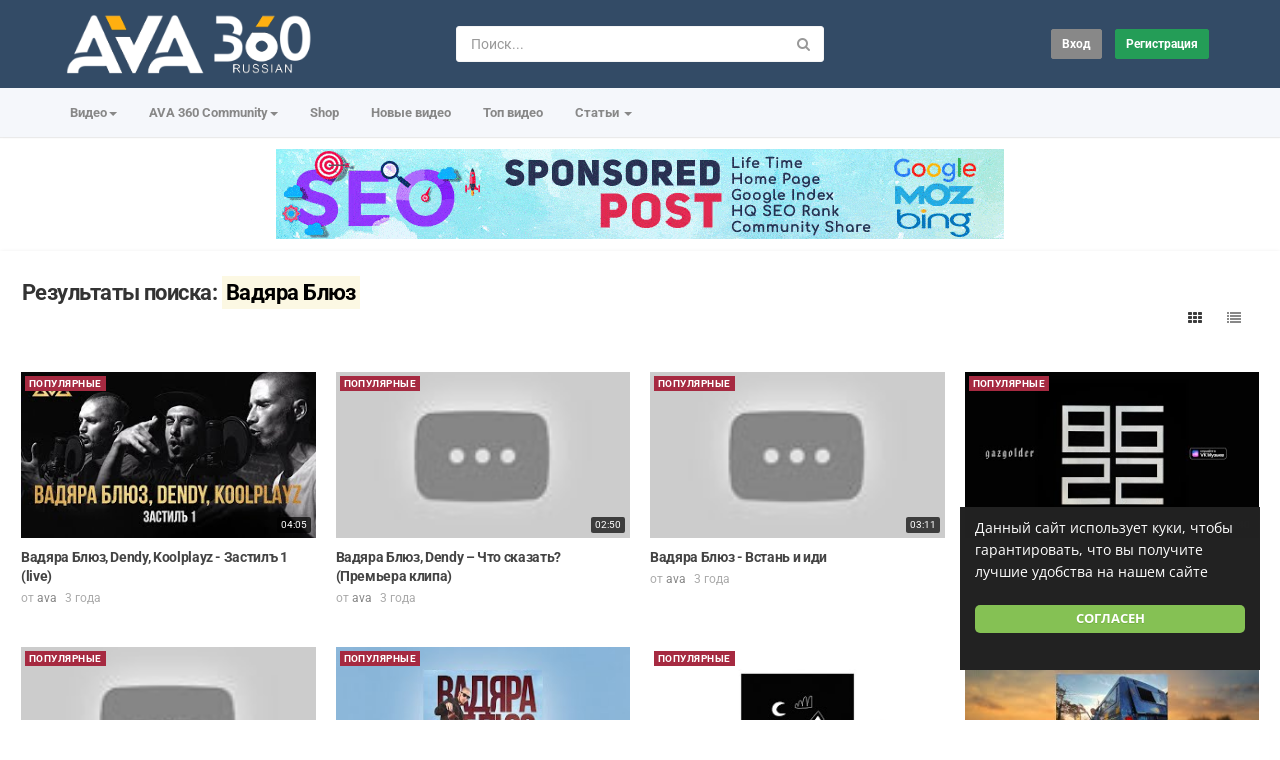

--- FILE ---
content_type: text/html; charset=utf-8
request_url: https://russian.ava360.com/tags/%D0%B2%D0%B0%D0%B4%D1%8F%D1%80%D0%B0-%D0%B1%D0%BB%D1%8E%D0%B7/
body_size: 13546
content:
<!DOCTYPE html>
<!--[if IE 7 | IE 8]>
<html class="ie" dir="ltr">
<![endif]-->
<!--[if !(IE 7) | !(IE 8)  ]><!-->
<html dir="ltr">
<!--<![endif]-->
<head>
<meta charset="UTF-8" />

<meta name="viewport" content="width=device-width, initial-scale=1, user-scalable=no">
<title>Результаты поиска: &amp;quot;Вадяра Блюз&amp;quot;</title>
<meta http-equiv="X-UA-Compatible" content="IE=9; IE=8; IE=7; IE=edge,chrome=1">
<meta name="title" content="Результаты поиска: &amp;quot;Вадяра Блюз&amp;quot;" />
<meta name="keywords" content="" />
<meta name="description" content="Результаты поиска: &amp;quot;Вадяра Блюз&amp;quot;" />
<link rel="apple-touch-icon" sizes="180x180" href="https://russian.ava360.com/templates/apollo/img/apple-touch-icon.png">
<link rel="icon" type="image/png" sizes="32x32" href="https://russian.ava360.com/templates/apollo/img/favicon-32x32.png">
<link rel="icon" type="image/png" sizes="16x16" href="https://russian.ava360.com/templates/apollo/img/favicon-16x16.png">
<link rel="shortcut icon" href="https://russian.ava360.com/templates/apollo/img/favicon.ico">
<link rel="alternate" type="application/rss+xml" title="Результаты поиска: &amp;quot;Вадяра Блюз&amp;quot;" href="https://russian.ava360.com/rss.php" />

<!--[if lt IE 9]>
<script src="//html5shim.googlecode.com/svn/trunk/html5.js"></script>
<![endif]-->
<link rel="stylesheet" href="https://russian.ava360.com/templates/apollo/css/bootstrap.min.css">

<!--[if lt IE 9]>
<script src="//css3-mediaqueries-js.googlecode.com/svn/trunk/css3-mediaqueries.js"></script>
<![endif]-->
<link rel="stylesheet" type="text/css" media="screen" href="https://russian.ava360.com/templates/apollo/css/apollo.css">
<link rel="stylesheet" type="text/css" media="screen" href="https://russian.ava360.com/templates/apollo/css/animate.min.css">
<style type="text/css">@font-face {font-family:Roboto;font-style:normal;font-weight:400;src:url(/cf-fonts/s/roboto/5.0.11/cyrillic/400/normal.woff2);unicode-range:U+0301,U+0400-045F,U+0490-0491,U+04B0-04B1,U+2116;font-display:swap;}@font-face {font-family:Roboto;font-style:normal;font-weight:400;src:url(/cf-fonts/s/roboto/5.0.11/greek-ext/400/normal.woff2);unicode-range:U+1F00-1FFF;font-display:swap;}@font-face {font-family:Roboto;font-style:normal;font-weight:400;src:url(/cf-fonts/s/roboto/5.0.11/latin-ext/400/normal.woff2);unicode-range:U+0100-02AF,U+0304,U+0308,U+0329,U+1E00-1E9F,U+1EF2-1EFF,U+2020,U+20A0-20AB,U+20AD-20CF,U+2113,U+2C60-2C7F,U+A720-A7FF;font-display:swap;}@font-face {font-family:Roboto;font-style:normal;font-weight:400;src:url(/cf-fonts/s/roboto/5.0.11/vietnamese/400/normal.woff2);unicode-range:U+0102-0103,U+0110-0111,U+0128-0129,U+0168-0169,U+01A0-01A1,U+01AF-01B0,U+0300-0301,U+0303-0304,U+0308-0309,U+0323,U+0329,U+1EA0-1EF9,U+20AB;font-display:swap;}@font-face {font-family:Roboto;font-style:normal;font-weight:400;src:url(/cf-fonts/s/roboto/5.0.11/greek/400/normal.woff2);unicode-range:U+0370-03FF;font-display:swap;}@font-face {font-family:Roboto;font-style:normal;font-weight:400;src:url(/cf-fonts/s/roboto/5.0.11/latin/400/normal.woff2);unicode-range:U+0000-00FF,U+0131,U+0152-0153,U+02BB-02BC,U+02C6,U+02DA,U+02DC,U+0304,U+0308,U+0329,U+2000-206F,U+2074,U+20AC,U+2122,U+2191,U+2193,U+2212,U+2215,U+FEFF,U+FFFD;font-display:swap;}@font-face {font-family:Roboto;font-style:normal;font-weight:400;src:url(/cf-fonts/s/roboto/5.0.11/cyrillic-ext/400/normal.woff2);unicode-range:U+0460-052F,U+1C80-1C88,U+20B4,U+2DE0-2DFF,U+A640-A69F,U+FE2E-FE2F;font-display:swap;}@font-face {font-family:Roboto;font-style:normal;font-weight:300;src:url(/cf-fonts/s/roboto/5.0.11/cyrillic-ext/300/normal.woff2);unicode-range:U+0460-052F,U+1C80-1C88,U+20B4,U+2DE0-2DFF,U+A640-A69F,U+FE2E-FE2F;font-display:swap;}@font-face {font-family:Roboto;font-style:normal;font-weight:300;src:url(/cf-fonts/s/roboto/5.0.11/latin-ext/300/normal.woff2);unicode-range:U+0100-02AF,U+0304,U+0308,U+0329,U+1E00-1E9F,U+1EF2-1EFF,U+2020,U+20A0-20AB,U+20AD-20CF,U+2113,U+2C60-2C7F,U+A720-A7FF;font-display:swap;}@font-face {font-family:Roboto;font-style:normal;font-weight:300;src:url(/cf-fonts/s/roboto/5.0.11/greek-ext/300/normal.woff2);unicode-range:U+1F00-1FFF;font-display:swap;}@font-face {font-family:Roboto;font-style:normal;font-weight:300;src:url(/cf-fonts/s/roboto/5.0.11/vietnamese/300/normal.woff2);unicode-range:U+0102-0103,U+0110-0111,U+0128-0129,U+0168-0169,U+01A0-01A1,U+01AF-01B0,U+0300-0301,U+0303-0304,U+0308-0309,U+0323,U+0329,U+1EA0-1EF9,U+20AB;font-display:swap;}@font-face {font-family:Roboto;font-style:normal;font-weight:300;src:url(/cf-fonts/s/roboto/5.0.11/cyrillic/300/normal.woff2);unicode-range:U+0301,U+0400-045F,U+0490-0491,U+04B0-04B1,U+2116;font-display:swap;}@font-face {font-family:Roboto;font-style:normal;font-weight:300;src:url(/cf-fonts/s/roboto/5.0.11/greek/300/normal.woff2);unicode-range:U+0370-03FF;font-display:swap;}@font-face {font-family:Roboto;font-style:normal;font-weight:300;src:url(/cf-fonts/s/roboto/5.0.11/latin/300/normal.woff2);unicode-range:U+0000-00FF,U+0131,U+0152-0153,U+02BB-02BC,U+02C6,U+02DA,U+02DC,U+0304,U+0308,U+0329,U+2000-206F,U+2074,U+20AC,U+2122,U+2191,U+2193,U+2212,U+2215,U+FEFF,U+FFFD;font-display:swap;}@font-face {font-family:Roboto;font-style:normal;font-weight:500;src:url(/cf-fonts/s/roboto/5.0.11/cyrillic/500/normal.woff2);unicode-range:U+0301,U+0400-045F,U+0490-0491,U+04B0-04B1,U+2116;font-display:swap;}@font-face {font-family:Roboto;font-style:normal;font-weight:500;src:url(/cf-fonts/s/roboto/5.0.11/latin/500/normal.woff2);unicode-range:U+0000-00FF,U+0131,U+0152-0153,U+02BB-02BC,U+02C6,U+02DA,U+02DC,U+0304,U+0308,U+0329,U+2000-206F,U+2074,U+20AC,U+2122,U+2191,U+2193,U+2212,U+2215,U+FEFF,U+FFFD;font-display:swap;}@font-face {font-family:Roboto;font-style:normal;font-weight:500;src:url(/cf-fonts/s/roboto/5.0.11/vietnamese/500/normal.woff2);unicode-range:U+0102-0103,U+0110-0111,U+0128-0129,U+0168-0169,U+01A0-01A1,U+01AF-01B0,U+0300-0301,U+0303-0304,U+0308-0309,U+0323,U+0329,U+1EA0-1EF9,U+20AB;font-display:swap;}@font-face {font-family:Roboto;font-style:normal;font-weight:500;src:url(/cf-fonts/s/roboto/5.0.11/cyrillic-ext/500/normal.woff2);unicode-range:U+0460-052F,U+1C80-1C88,U+20B4,U+2DE0-2DFF,U+A640-A69F,U+FE2E-FE2F;font-display:swap;}@font-face {font-family:Roboto;font-style:normal;font-weight:500;src:url(/cf-fonts/s/roboto/5.0.11/greek/500/normal.woff2);unicode-range:U+0370-03FF;font-display:swap;}@font-face {font-family:Roboto;font-style:normal;font-weight:500;src:url(/cf-fonts/s/roboto/5.0.11/latin-ext/500/normal.woff2);unicode-range:U+0100-02AF,U+0304,U+0308,U+0329,U+1E00-1E9F,U+1EF2-1EFF,U+2020,U+20A0-20AB,U+20AD-20CF,U+2113,U+2C60-2C7F,U+A720-A7FF;font-display:swap;}@font-face {font-family:Roboto;font-style:normal;font-weight:500;src:url(/cf-fonts/s/roboto/5.0.11/greek-ext/500/normal.woff2);unicode-range:U+1F00-1FFF;font-display:swap;}@font-face {font-family:Roboto;font-style:normal;font-weight:700;src:url(/cf-fonts/s/roboto/5.0.11/greek-ext/700/normal.woff2);unicode-range:U+1F00-1FFF;font-display:swap;}@font-face {font-family:Roboto;font-style:normal;font-weight:700;src:url(/cf-fonts/s/roboto/5.0.11/cyrillic-ext/700/normal.woff2);unicode-range:U+0460-052F,U+1C80-1C88,U+20B4,U+2DE0-2DFF,U+A640-A69F,U+FE2E-FE2F;font-display:swap;}@font-face {font-family:Roboto;font-style:normal;font-weight:700;src:url(/cf-fonts/s/roboto/5.0.11/vietnamese/700/normal.woff2);unicode-range:U+0102-0103,U+0110-0111,U+0128-0129,U+0168-0169,U+01A0-01A1,U+01AF-01B0,U+0300-0301,U+0303-0304,U+0308-0309,U+0323,U+0329,U+1EA0-1EF9,U+20AB;font-display:swap;}@font-face {font-family:Roboto;font-style:normal;font-weight:700;src:url(/cf-fonts/s/roboto/5.0.11/latin-ext/700/normal.woff2);unicode-range:U+0100-02AF,U+0304,U+0308,U+0329,U+1E00-1E9F,U+1EF2-1EFF,U+2020,U+20A0-20AB,U+20AD-20CF,U+2113,U+2C60-2C7F,U+A720-A7FF;font-display:swap;}@font-face {font-family:Roboto;font-style:normal;font-weight:700;src:url(/cf-fonts/s/roboto/5.0.11/cyrillic/700/normal.woff2);unicode-range:U+0301,U+0400-045F,U+0490-0491,U+04B0-04B1,U+2116;font-display:swap;}@font-face {font-family:Roboto;font-style:normal;font-weight:700;src:url(/cf-fonts/s/roboto/5.0.11/greek/700/normal.woff2);unicode-range:U+0370-03FF;font-display:swap;}@font-face {font-family:Roboto;font-style:normal;font-weight:700;src:url(/cf-fonts/s/roboto/5.0.11/latin/700/normal.woff2);unicode-range:U+0000-00FF,U+0131,U+0152-0153,U+02BB-02BC,U+02C6,U+02DA,U+02DC,U+0304,U+0308,U+0329,U+2000-206F,U+2074,U+20AC,U+2122,U+2191,U+2193,U+2212,U+2215,U+FEFF,U+FFFD;font-display:swap;}@font-face {font-family:Open Sans;font-style:normal;font-weight:400;src:url(/cf-fonts/s/open-sans/5.0.20/cyrillic/400/normal.woff2);unicode-range:U+0301,U+0400-045F,U+0490-0491,U+04B0-04B1,U+2116;font-display:swap;}@font-face {font-family:Open Sans;font-style:normal;font-weight:400;src:url(/cf-fonts/s/open-sans/5.0.20/latin-ext/400/normal.woff2);unicode-range:U+0100-02AF,U+0304,U+0308,U+0329,U+1E00-1E9F,U+1EF2-1EFF,U+2020,U+20A0-20AB,U+20AD-20CF,U+2113,U+2C60-2C7F,U+A720-A7FF;font-display:swap;}@font-face {font-family:Open Sans;font-style:normal;font-weight:400;src:url(/cf-fonts/s/open-sans/5.0.20/hebrew/400/normal.woff2);unicode-range:U+0590-05FF,U+200C-2010,U+20AA,U+25CC,U+FB1D-FB4F;font-display:swap;}@font-face {font-family:Open Sans;font-style:normal;font-weight:400;src:url(/cf-fonts/s/open-sans/5.0.20/latin/400/normal.woff2);unicode-range:U+0000-00FF,U+0131,U+0152-0153,U+02BB-02BC,U+02C6,U+02DA,U+02DC,U+0304,U+0308,U+0329,U+2000-206F,U+2074,U+20AC,U+2122,U+2191,U+2193,U+2212,U+2215,U+FEFF,U+FFFD;font-display:swap;}@font-face {font-family:Open Sans;font-style:normal;font-weight:400;src:url(/cf-fonts/s/open-sans/5.0.20/greek/400/normal.woff2);unicode-range:U+0370-03FF;font-display:swap;}@font-face {font-family:Open Sans;font-style:normal;font-weight:400;src:url(/cf-fonts/s/open-sans/5.0.20/greek-ext/400/normal.woff2);unicode-range:U+1F00-1FFF;font-display:swap;}@font-face {font-family:Open Sans;font-style:normal;font-weight:400;src:url(/cf-fonts/s/open-sans/5.0.20/cyrillic-ext/400/normal.woff2);unicode-range:U+0460-052F,U+1C80-1C88,U+20B4,U+2DE0-2DFF,U+A640-A69F,U+FE2E-FE2F;font-display:swap;}@font-face {font-family:Open Sans;font-style:normal;font-weight:400;src:url(/cf-fonts/s/open-sans/5.0.20/vietnamese/400/normal.woff2);unicode-range:U+0102-0103,U+0110-0111,U+0128-0129,U+0168-0169,U+01A0-01A1,U+01AF-01B0,U+0300-0301,U+0303-0304,U+0308-0309,U+0323,U+0329,U+1EA0-1EF9,U+20AB;font-display:swap;}@font-face {font-family:Open Sans;font-style:normal;font-weight:500;src:url(/cf-fonts/s/open-sans/5.0.20/greek/500/normal.woff2);unicode-range:U+0370-03FF;font-display:swap;}@font-face {font-family:Open Sans;font-style:normal;font-weight:500;src:url(/cf-fonts/s/open-sans/5.0.20/latin/500/normal.woff2);unicode-range:U+0000-00FF,U+0131,U+0152-0153,U+02BB-02BC,U+02C6,U+02DA,U+02DC,U+0304,U+0308,U+0329,U+2000-206F,U+2074,U+20AC,U+2122,U+2191,U+2193,U+2212,U+2215,U+FEFF,U+FFFD;font-display:swap;}@font-face {font-family:Open Sans;font-style:normal;font-weight:500;src:url(/cf-fonts/s/open-sans/5.0.20/hebrew/500/normal.woff2);unicode-range:U+0590-05FF,U+200C-2010,U+20AA,U+25CC,U+FB1D-FB4F;font-display:swap;}@font-face {font-family:Open Sans;font-style:normal;font-weight:500;src:url(/cf-fonts/s/open-sans/5.0.20/cyrillic/500/normal.woff2);unicode-range:U+0301,U+0400-045F,U+0490-0491,U+04B0-04B1,U+2116;font-display:swap;}@font-face {font-family:Open Sans;font-style:normal;font-weight:500;src:url(/cf-fonts/s/open-sans/5.0.20/greek-ext/500/normal.woff2);unicode-range:U+1F00-1FFF;font-display:swap;}@font-face {font-family:Open Sans;font-style:normal;font-weight:500;src:url(/cf-fonts/s/open-sans/5.0.20/latin-ext/500/normal.woff2);unicode-range:U+0100-02AF,U+0304,U+0308,U+0329,U+1E00-1E9F,U+1EF2-1EFF,U+2020,U+20A0-20AB,U+20AD-20CF,U+2113,U+2C60-2C7F,U+A720-A7FF;font-display:swap;}@font-face {font-family:Open Sans;font-style:normal;font-weight:500;src:url(/cf-fonts/s/open-sans/5.0.20/vietnamese/500/normal.woff2);unicode-range:U+0102-0103,U+0110-0111,U+0128-0129,U+0168-0169,U+01A0-01A1,U+01AF-01B0,U+0300-0301,U+0303-0304,U+0308-0309,U+0323,U+0329,U+1EA0-1EF9,U+20AB;font-display:swap;}@font-face {font-family:Open Sans;font-style:normal;font-weight:500;src:url(/cf-fonts/s/open-sans/5.0.20/cyrillic-ext/500/normal.woff2);unicode-range:U+0460-052F,U+1C80-1C88,U+20B4,U+2DE0-2DFF,U+A640-A69F,U+FE2E-FE2F;font-display:swap;}@font-face {font-family:Open Sans;font-style:normal;font-weight:700;src:url(/cf-fonts/s/open-sans/5.0.20/hebrew/700/normal.woff2);unicode-range:U+0590-05FF,U+200C-2010,U+20AA,U+25CC,U+FB1D-FB4F;font-display:swap;}@font-face {font-family:Open Sans;font-style:normal;font-weight:700;src:url(/cf-fonts/s/open-sans/5.0.20/cyrillic/700/normal.woff2);unicode-range:U+0301,U+0400-045F,U+0490-0491,U+04B0-04B1,U+2116;font-display:swap;}@font-face {font-family:Open Sans;font-style:normal;font-weight:700;src:url(/cf-fonts/s/open-sans/5.0.20/latin/700/normal.woff2);unicode-range:U+0000-00FF,U+0131,U+0152-0153,U+02BB-02BC,U+02C6,U+02DA,U+02DC,U+0304,U+0308,U+0329,U+2000-206F,U+2074,U+20AC,U+2122,U+2191,U+2193,U+2212,U+2215,U+FEFF,U+FFFD;font-display:swap;}@font-face {font-family:Open Sans;font-style:normal;font-weight:700;src:url(/cf-fonts/s/open-sans/5.0.20/latin-ext/700/normal.woff2);unicode-range:U+0100-02AF,U+0304,U+0308,U+0329,U+1E00-1E9F,U+1EF2-1EFF,U+2020,U+20A0-20AB,U+20AD-20CF,U+2113,U+2C60-2C7F,U+A720-A7FF;font-display:swap;}@font-face {font-family:Open Sans;font-style:normal;font-weight:700;src:url(/cf-fonts/s/open-sans/5.0.20/vietnamese/700/normal.woff2);unicode-range:U+0102-0103,U+0110-0111,U+0128-0129,U+0168-0169,U+01A0-01A1,U+01AF-01B0,U+0300-0301,U+0303-0304,U+0308-0309,U+0323,U+0329,U+1EA0-1EF9,U+20AB;font-display:swap;}@font-face {font-family:Open Sans;font-style:normal;font-weight:700;src:url(/cf-fonts/s/open-sans/5.0.20/cyrillic-ext/700/normal.woff2);unicode-range:U+0460-052F,U+1C80-1C88,U+20B4,U+2DE0-2DFF,U+A640-A69F,U+FE2E-FE2F;font-display:swap;}@font-face {font-family:Open Sans;font-style:normal;font-weight:700;src:url(/cf-fonts/s/open-sans/5.0.20/greek-ext/700/normal.woff2);unicode-range:U+1F00-1FFF;font-display:swap;}@font-face {font-family:Open Sans;font-style:normal;font-weight:700;src:url(/cf-fonts/s/open-sans/5.0.20/greek/700/normal.woff2);unicode-range:U+0370-03FF;font-display:swap;}</style>
<link rel="stylesheet" type="text/css" href="//netdna.bootstrapcdn.com/font-awesome/4.4.0/css/font-awesome.min.css">
<link rel="stylesheet" type="text/css" media="screen" href="https://russian.ava360.com/templates/apollo/css/custom.css">
<script type="text/javascript">
var MELODYURL = "https://russian.ava360.com";
var MELODYURL2 = "https://russian.ava360.com";
var TemplateP = "https://russian.ava360.com/templates/apollo";
var _LOGGEDIN_ = false;
 
</script>

<script type="text/javascript">
 var pm_lang = {
	lights_off: "Вкл. подсветку",
	lights_on: "Выкл. подсветку",
	validate_name: "Пожалуйста введите имя",
	validate_username: "Пожалуйства введите ваш ник",
	validate_pass: "Пожалуйста введите пароль",
	validate_captcha: "Пожалуйста введите код подтверждения",
	validate_email: "Пожалуйста введите ваш настоящий email",
	validate_agree: "Пожалуйста согласитесь с нашими правилами",
	validate_name_long: "Ваше имя должно содержать как минимум 2 символа",
	validate_username_long: "Ваш ник должен содержать как минимум 2 символа",
	validate_pass_long: "Ваш пароль должен содержать как минимум 5 символов",
	validate_confirm_pass_long: "Пожалуйства повторите пароль",
	choose_category: "Выберите категорию",
	validate_select_file: "Не были выбраны файлы для загрузки.",
	validate_video_title: "Пожалуйста напишите название видео",
	please_wait: "Загрузка...",
	// upload video page
	swfupload_status_uploaded: "Загружено",
	swfupload_status_pending: "Продолжить с остальной частью формы.",
	swfupload_status_queued: "Queued",
	swfupload_status_uploading: "Загрузка...",
	swfupload_file: "Файл",
	swfupload_btn_select: "Выбрать",
	swfupload_btn_cancel: "Отмена",
	swfupload_status_error: "Ошибка",
	swfupload_error_oversize: "Размер выбранного файла (ов) больше, чем допустимый предел",
	swfupload_friendly_maxsize: "",
	upload_errmsg2: "Неверный формат файла",
	// playlist
	playlist_delete_confirm: "Вы уверены, что хотите удалить этот плейлист?\n\nНажмите кнопку 'Cancel', чтобы остановить, 'OK' для удаления.",
	playlist_delete_item_confirm: "Вы собираетесь удалить это видео из списка воспроизведения.\n\nНажмите кнопку 'Cancel', чтобы остановить, 'OK' для удаления..",
	show_more: "Показать больше",
	show_less: "Показать меньше",
	delete_video_confirmation: "Вы уверены, что хотите удалить это видео?",
	browse_all: "Просмотр всех"
 }
</script>


<style type="text/css">body {background-image: none; background-color: #ffffff; }header.header-bg {background-image: none; background-color: #334b66; border-bottom-color: #334b66; }.header-logo > h3 > a {text-shadow: none; color: #333333; }.container-footer {text-shadow: none; background-color: #353535; border-color: #353535; }.container-footer footer .row-footer-horizontal {border-color: #353535; }.pm-language .pm-language-list {background-color: #353535; }.container-footer footer .row-footer-horizontal p {text-shadow: none; color: #d3cfcf; }.container-footer footer .row-footer-horizontal a {text-shadow: none; color: #d3cfcf; }.container-footer footer a {text-shadow: none; color: #d3cfcf; }.container-footer footer .list-social-sites i {color: #d3cfcf; }.container-footer footer .row-footer-vertical .list-social-sites i {color: #d3cfcf; }.container-footer footer .pm-language a.btn.btn-link {color: #d3cfcf; }</style>
</head>
<body>

<div class="container-fluid no-padding">
<header class="header-bg">
<div class="pm-top-head">
	<div class="row">
		<div class="col-xs-7 col-sm-4 col-md-4">
			<div class="header-logo">
							<a href="https://russian.ava360.com/index.html" rel="home"><img src="//russian.ava360.com/uploads/custom-logo.png" alt="AVA 360 Russian | Русское развлекательное сообщество" title="AVA 360 Russian | Русское развлекательное сообщество" border="0" /></a>
						</div>
		</div>
		<div class="hidden-xs col-sm-4 col-md-4" id="pm-top-search">
						<form action="https://russian.ava360.com/search.php" method="get" id="search" class="pm-search-form" name="search" onSubmit="return validateSearch('true');">
				<div class="input-group">
					<input class="form-control" id="pm-search" size="16" name="keywords" type="text" placeholder="Поиск..." x-webkit-speech="x-webkit-speech" onwebkitspeechchange="this.form.submit();" onblur="fill();" autocomplete="off">
					<input class="form-control" id="pm-video-id" size="16" name="video-id" type="hidden">
					<span class="input-group-btn">
						<button class="btn btn-default" type="submit"><i class="fa fa-search"></i></button>
					</span>
				</div><!-- /input-group -->
			</form>
			<div class="pm-search-suggestions hide-me">
				<ul class="pm-search-suggestions-list list-unstyled"></ul>
			</div>
					</div>

				<div class="col-xs-5 col-sm-4 col-md-4">
			<ul class="list-inline navbar-pmuser">
				<li class="hidden-sm hidden-md hidden-lg"><a href="#" id="pm-top-mobile-search-show" class="" title="Поиск"><i class="mico mico-search"></i></a></li>
				<li><a class="btn btn-sm btn-default ajax-modal" data-toggle="modal" data-backdrop="true" data-keyboard="true" href="#modal-login-form">Вход</a></li>
														<li class="hidden-xs"><a href="https://russian.ava360.com/register.html" class="btn btn-sm btn-success">Регистрация</a></li>
												</ul>
		</div>
			</div><!--.row-->
	</div><!--.pm-top-head-->

	<div class="pm-top-nav">
		<div class="row">
			<div class="col-xs-12 col-sm-8 col-md-8">
				<ul class="nav nav-tabs">
					<li class="dropdown">
					<a href="https://russian.ava360.com/browse.html" class="dropdown-toggle wide-nav-link disabled hidden-xs hidden-sm" data-target="#" role="button" data-toggle="dropdown">Видео<b class="caret"></b></a>
					<a href="#" class="dropdown-toggle wide-nav-link disabled visible-xs visible-sm" data-target="#" role="button" data-toggle="dropdown">Видео<b class="caret"></b></a><!--mobile-->
					<ul class="dropdown-menu animated fast absoluteSlideInUp">
						<li class="visible-xs visible-sm"><a href="https://russian.ava360.com/browse.html">Browse Categories</a></li><!--mobile-->
							<li class=""><a href="https://russian.ava360.com/browse-music-videos-1-date.html" class="">Музыка Видео - Music</a></li>
<li class=""><a href="https://russian.ava360.com/browse-sport-videos-1-date.html" class="">Cпорт- Sport</a></li>
<li class=""><a href="https://russian.ava360.com/browse-tv-channel-videos-1-date.html" class="">Tелеканал - TV Channel</a></li>
<li class=""><a href="https://russian.ava360.com/browse-film-videos-1-date.html" class="">фильм - Film</a></li>
<li class=""><a href="https://russian.ava360.com/browse-entertainment-videos-1-date.html" class="">Pазвлечения - Entertainment</a></li>
<li class=""><a href="https://russian.ava360.com/browse-documentary-videos-1-date.html" class="">документальныйー - Documentary</a></li>
<li class=""><a href="https://russian.ava360.com/browse-education-videos-1-date.html" class="">Oбразование - Education</a></li>
<li class=""><a href="https://russian.ava360.com/browse-talent-videos-1-date.html" class="">Tалант - Talent</a></li>
<li class=""><a href="https://russian.ava360.com/browse-animation-videos-1-date.html" class="">Дитя - анимация - Animation</a></li>
<li class=""><a href="https://russian.ava360.com/browse-car-videos-1-date.html" class="">автомобиль - Car</a></li>
<li class=""><a href="https://russian.ava360.com/browse-food-videos-1-date.html" class="">питание - Food</a></li>
<li class=""><a href="https://russian.ava360.com/browse-health-videos-1-date.html" class="">здоровье - Health</a></li>
<li class=""><a href="https://russian.ava360.com/browse-beauty-videos-1-date.html" class="">красота - Beauty</a></li>
<li class=""><a href="https://russian.ava360.com/browse-game-videos-1-date.html" class="">игра - Game</a></li>
<li class=""><a href="https://russian.ava360.com/browse-talk-show-videos-1-date.html" class="">беседа - Talk Show</a></li>
<li class=""><a href="https://russian.ava360.com/browse-idea-videos-1-date.html" class="">идея - Idea</a></li>
<li class=""><a href="https://russian.ava360.com/browse-social-videos-1-date.html" class="">Социальное - Social</a></li>
<li class=""><a href="https://russian.ava360.com/browse-pet-videos-1-date.html" class="">домашнее животное - Pet</a></li>

					</ul>
					</li>
					<li class="dropdown">
    <a href="https://www.ava360.com/" class="dropdown-toggle wide-nav-link" data-target="#" role="button" data-toggle="dropdown">
        AVA 360 Community<b class="caret"></b>
    </a>
    <ul class="dropdown-menu animated fast absoluteSlideInUp">
        <li><a href="https://www.ava360.com/" style="color: #d91f21; font-weight: 900; font-size: 15px;">AVA 360</a></li>
         <li role="separator" class="divider"></li>

        <li><a href="https://www.ava360.com/ai-ml/" title="Artificial Intelligence & ML">AI & Machine Learning</a></li>
        <li><a href="https://www.ava360.com/business/" title="Business News">Business & Finance</a></li>
        <li><a href="https://www.ava360.com/future-trends/" title="Global Trends">Future Trends</a></li>
        <li><a href="https://www.ava360.com/innovation/" title="Latest Innovations">Innovation</a></li>
        <li><a href="https://www.ava360.com/lifestyle/" title="Modern Lifestyle">Lifestyle</a></li>
        <li><a href="https://www.ava360.com/media/" title="Media & Entertainment">Media</a></li>
        <li><a href="https://www.ava360.com/product-reviews/" title="Poduct Reviews">Poduct Reviews</a></li>
        <li><a href="https://www.ava360.com/how-to/">How To Guides</a></li>
        <li><a href="https://www.ava360.com/security/">Security & Safety</a></li>
    </ul>
</li>
					<li><a href="https://shop.ava360.com/">Shop</a></li>
					<li><a href="https://russian.ava360.com/newvideos.html">Новые видео</a></li>
					<li><a href="https://russian.ava360.com/topvideos.html">Топ видео</a></li>
					
					
										<li class="dropdown">
						<a href="#" class="dropdown-toggle wide-nav-link" data-toggle="dropdown">Статьи <b class="caret"></b></a>
						<ul class="dropdown-menu animated fast absoluteSlideInUp">
						<li><a href="https://russian.ava360.com/article.html">Последние статьи</a></li><li ><a href="https://russian.ava360.com/articles/popular-1.html">Популярные</a></li><li class=""><a href="https://russian.ava360.com/articles/browse-General-1.html" class="">General</a></li>

						</ul>
					</li>
					
									</ul>
			</div>

			<div class="hidden-xs col-sm-4 col-md-4">
							</div>
		</div>
	</div>
</header>


	<div class="modal" id="modal-login-form">
	<div class="modal-dialog modal-sm">
		<div class="modal-content">
			<div class="modal-header">
			<button type="button" class="close" data-dismiss="modal"><span aria-hidden="true">&times;</span><span class="sr-only">Закрыть</span></button>
				<h4 class="modal-title">Вход</h4>
			</div>
			<div class="modal-body">
								<div class="hidden-md hidden-lg">
					<label>Don't have an account yet? Register today!</label>
												<a class="btn btn-sm btn-block btn-success" href="https://russian.ava360.com/register.html">Регистрация</a>
											<hr />
				</div>
				
				<form name="login_form" id="login-form" method="post" action="https://russian.ava360.com/login.php">
	<div class="form-group">
		<label for="username">Ваш логин или email</label>
		<input type="text" class="form-control" name="username" value="" placeholder="Ваш логин или email">
	</div>
	<div class="form-group">
		<label for="pass">Пароль</label>
		<input type="password" class="form-control" id="pass" name="pass" maxlength="32" autocomplete="off" placeholder="Пароль">
	</div>
	<div class="form-group">
		<button type="submit" name="Login" value="Вход" class="btn btn-success btn-with-loader" data-loading-text="Вход в систему...">Вход</button> 
		<small><a href="https://russian.ava360.com/login.html?do=forgot_pass">Забыли пароль?</a></small>
	</div>
</form>							</div>
		</div>
	</div>
</div>		<div class="modal" id="modal-register-form">
	<div class="modal-dialog modal-sm">
		<div class="modal-content">
			<div class="modal-header">
			<button type="button" class="close" data-dismiss="modal"><span aria-hidden="true">&times;</span><span class="sr-only">Закрыть</span></button>
				<h4 class="modal-title">Создать аккаунт</h4>
			</div>
			<div class="modal-body">
				<a href="https://russian.ava360.com/register.html" class="btn btn-success btn-block">Обычная регистрация</a>
							</div>
		</div>
	</div>
</div>	
	<!-- Modal -->
<div class="modal" id="modal-addvideo">
	<div class="modal-dialog modal-md">
		<div class="modal-content">
			<div class="modal-header">
			<button type="button" class="close" data-dismiss="modal"><span aria-hidden="true">&times;</span><span class="sr-only">Закрыть</span></button>
				<h4 class="modal-title">Добавить видео</h4>
			</div>
			<div class="modal-body">
			<ul class="pm-addvideo-modal list-unstyled">
								<li>
				<a href="https://russian.ava360.com/suggest.html"><i class="mico mico-insert_link"></i> <span>Добавить видео</span></a>
				</li>
												<li><a href="https://russian.ava360.com/upload.html"><i class="mico mico-cloud_upload"></i> <span>Загрузить видео</span></a></li>
							</ul>
			</div>
		</div>
	</div>
</div><a id="top"></a>

<div class="mastcontent-wrap">
<div class="pm-ads-banner" align="center"><a href="https://www.ava360.com/write-for-us/" target="_blank"><img src="https://ava360-main.s3.amazonaws.com/wp-content/uploads/2021/04/08235324/ava360-ads-21-seo-1.gif" width="728" height="90" title="Sponsored Post" alt="Write For Us"></a><img src="https://russian.ava360.com/ajax.php?p=stats&do=show&aid=1&at=1" width="1" height="1" border="0" /></div>
 
<div id="content">
	<div class="container-fluid">
		<div class="row">
			<div class="col-md-12">
				<div id="category-header" class="container-fluid pm-search-videos-page">
					<div class="pm-category-highlight">
						<h1>Результаты поиска: <mark>Вадяра Блюз</mark></h1>
					</div>
				</div>
			</div>
		</div>
	</div>
	<div class="container-fluid">
	  <div class="row">
		<div class="col-md-12">
			<div class="pm-section-head">
			<div class="btn-group btn-group-sort">
				<button class="btn btn-default" id="show-grid" rel="tooltip" title="Сетка"><i class="fa fa-th"></i></button>
				<button class="btn btn-default" id="show-list" rel="tooltip" title="Лист"><i class="fa fa-list"></i></button>
			</div>
			</div>
			
			
			

						<ul class="row pm-ul-browse-videos list-unstyled" id="pm-grid">
							<li class="col-xs-6 col-sm-4 col-md-3">
				<div class="thumbnail">
	<div class="pm-video-thumb ripple">
		<span class="pm-label-duration">04:05</span>
		
								<a class="pm-watch-later-add btn btn-xs btn-default hidden-xs" rel="tooltip" data-placement="left" title="Смотреть позже" data-toggle="modal" data-backdrop="true" data-keyboard="true" href="#modal-login-form"><i class="fa fa-clock-o"></i></a>
							<a href="https://russian.ava360.com/%d0%b2%d0%b0%d0%b4%d1%8f%d1%80%d0%b0-%d0%b1%d0%bb%d1%8e%d0%b7-dendy-koolplayz-%d0%b7%d0%b0%d1%81%d1%82%d0%b8%d0%bb%d1%8a-1-live_e4bdc1e1b.html" title="Вадяра Блюз, Dendy, Koolplayz - Застилъ 1 (live)">
									<div class="pm-video-labels hidden-xs">
												<span class="label label-pop">Популярные</span>							</div>
						<img src="https://russian.ava360.com/templates/apollo/img/melody-lzld.png" alt="Вадяра Блюз, Dendy, Koolplayz - Застилъ 1 (live)" data-echo="https://i.ytimg.com/vi/KI-QdfQH7no/mqdefault.jpg" class="img-responsive">
		<span class="overlay"></span>
		</a>
	</div>

	<div class="caption">
		<h3><a href="https://russian.ava360.com/%d0%b2%d0%b0%d0%b4%d1%8f%d1%80%d0%b0-%d0%b1%d0%bb%d1%8e%d0%b7-dendy-koolplayz-%d0%b7%d0%b0%d1%81%d1%82%d0%b8%d0%bb%d1%8a-1-live_e4bdc1e1b.html" title="Вадяра Блюз, Dendy, Koolplayz - Застилъ 1 (live)" class="ellipsis">Вадяра Блюз, Dendy, Koolplayz - Застилъ 1 (live)</a></h3>
				<div class="pm-video-meta hidden-xs">
			<span class="pm-video-author">от <a href="https://russian.ava360.com/user/ava/">ava</a></span>
						<span class="pm-video-since"><time datetime="2022-09-08T13:30:13+0300" title="Thursday, September 8, 2022 1:30 PM">3 года</time></span>
			<!-- 			<span class="pm-video-views"><i class="fa fa-eye"></i> 117</span>
			<span class=""><i class="fa fa-thumbs-up"></i> 0</span> -->
		</div>
			</div>
</div>				</li>
							<li class="col-xs-6 col-sm-4 col-md-3">
				<div class="thumbnail">
	<div class="pm-video-thumb ripple">
		<span class="pm-label-duration">02:50</span>
		
								<a class="pm-watch-later-add btn btn-xs btn-default hidden-xs" rel="tooltip" data-placement="left" title="Смотреть позже" data-toggle="modal" data-backdrop="true" data-keyboard="true" href="#modal-login-form"><i class="fa fa-clock-o"></i></a>
							<a href="https://russian.ava360.com/%d0%b2%d0%b0%d0%b4%d1%8f%d1%80%d0%b0-%d0%b1%d0%bb%d1%8e%d0%b7-dendy-%e2%80%93-%d1%87%d1%82%d0%be-%d1%81%d0%ba%d0%b0%d0%b7%d0%b0%d1%82%d1%8c-%d0%bf%d1%80%d0%b5%d0%bc%d1%8c%d0%b5%d1%80%d0%b0-%d0%ba_deb427efc.html" title="Вадяра Блюз, Dendy – Что сказать? (Премьера клипа)">
									<div class="pm-video-labels hidden-xs">
												<span class="label label-pop">Популярные</span>							</div>
						<img src="https://russian.ava360.com/templates/apollo/img/melody-lzld.png" alt="Вадяра Блюз, Dendy – Что сказать? (Премьера клипа)" data-echo="https://i.ytimg.com/vi/p7eBsxl7CuY/mqdefault.jpg" class="img-responsive">
		<span class="overlay"></span>
		</a>
	</div>

	<div class="caption">
		<h3><a href="https://russian.ava360.com/%d0%b2%d0%b0%d0%b4%d1%8f%d1%80%d0%b0-%d0%b1%d0%bb%d1%8e%d0%b7-dendy-%e2%80%93-%d1%87%d1%82%d0%be-%d1%81%d0%ba%d0%b0%d0%b7%d0%b0%d1%82%d1%8c-%d0%bf%d1%80%d0%b5%d0%bc%d1%8c%d0%b5%d1%80%d0%b0-%d0%ba_deb427efc.html" title="Вадяра Блюз, Dendy – Что сказать? (Премьера клипа)" class="ellipsis">Вадяра Блюз, Dendy – Что сказать? (Премьера клипа)</a></h3>
				<div class="pm-video-meta hidden-xs">
			<span class="pm-video-author">от <a href="https://russian.ava360.com/user/ava/">ava</a></span>
						<span class="pm-video-since"><time datetime="2022-09-01T19:00:10+0300" title="Thursday, September 1, 2022 7:00 PM">3 года</time></span>
			<!-- 			<span class="pm-video-views"><i class="fa fa-eye"></i> 100</span>
			<span class=""><i class="fa fa-thumbs-up"></i> 0</span> -->
		</div>
			</div>
</div>				</li>
							<li class="col-xs-6 col-sm-4 col-md-3">
				<div class="thumbnail">
	<div class="pm-video-thumb ripple">
		<span class="pm-label-duration">03:11</span>
		
								<a class="pm-watch-later-add btn btn-xs btn-default hidden-xs" rel="tooltip" data-placement="left" title="Смотреть позже" data-toggle="modal" data-backdrop="true" data-keyboard="true" href="#modal-login-form"><i class="fa fa-clock-o"></i></a>
							<a href="https://russian.ava360.com/%d0%b2%d0%b0%d0%b4%d1%8f%d1%80%d0%b0-%d0%b1%d0%bb%d1%8e%d0%b7-%d0%b2%d1%81%d1%82%d0%b0%d0%bd%d1%8c-%d0%b8-%d0%b8%d0%b4%d0%b8_95e2c8ddf.html" title="Вадяра Блюз - Встань и иди">
									<div class="pm-video-labels hidden-xs">
												<span class="label label-pop">Популярные</span>							</div>
						<img src="https://russian.ava360.com/templates/apollo/img/melody-lzld.png" alt="Вадяра Блюз - Встань и иди" data-echo="https://i.ytimg.com/vi/Jjgz8v_bFdM/mqdefault.jpg" class="img-responsive">
		<span class="overlay"></span>
		</a>
	</div>

	<div class="caption">
		<h3><a href="https://russian.ava360.com/%d0%b2%d0%b0%d0%b4%d1%8f%d1%80%d0%b0-%d0%b1%d0%bb%d1%8e%d0%b7-%d0%b2%d1%81%d1%82%d0%b0%d0%bd%d1%8c-%d0%b8-%d0%b8%d0%b4%d0%b8_95e2c8ddf.html" title="Вадяра Блюз - Встань и иди" class="ellipsis">Вадяра Блюз - Встань и иди</a></h3>
				<div class="pm-video-meta hidden-xs">
			<span class="pm-video-author">от <a href="https://russian.ava360.com/user/ava/">ava</a></span>
						<span class="pm-video-since"><time datetime="2022-08-26T15:45:22+0300" title="Friday, August 26, 2022 3:45 PM">3 года</time></span>
			<!-- 			<span class="pm-video-views"><i class="fa fa-eye"></i> 114</span>
			<span class=""><i class="fa fa-thumbs-up"></i> 0</span> -->
		</div>
			</div>
</div>				</li>
							<li class="col-xs-6 col-sm-4 col-md-3">
				<div class="thumbnail">
	<div class="pm-video-thumb ripple">
		<span class="pm-label-duration">03:40</span>
		
								<a class="pm-watch-later-add btn btn-xs btn-default hidden-xs" rel="tooltip" data-placement="left" title="Смотреть позже" data-toggle="modal" data-backdrop="true" data-keyboard="true" href="#modal-login-form"><i class="fa fa-clock-o"></i></a>
							<a href="https://russian.ava360.com/%d0%b2%d0%b0%d0%b4%d1%8f%d1%80%d0%b0-%d0%b1%d0%bb%d1%8e%d0%b7-%d0%b8%d0%b7%d0%b4%d1%80%d0%b5%d0%b2%d0%bb%d0%b5_40f481161.html" title="Вадяра Блюз - Издревле">
									<div class="pm-video-labels hidden-xs">
												<span class="label label-pop">Популярные</span>							</div>
						<img src="https://russian.ava360.com/templates/apollo/img/melody-lzld.png" alt="Вадяра Блюз - Издревле" data-echo="https://i.ytimg.com/vi/pFHx7IqlDWA/mqdefault.jpg" class="img-responsive">
		<span class="overlay"></span>
		</a>
	</div>

	<div class="caption">
		<h3><a href="https://russian.ava360.com/%d0%b2%d0%b0%d0%b4%d1%8f%d1%80%d0%b0-%d0%b1%d0%bb%d1%8e%d0%b7-%d0%b8%d0%b7%d0%b4%d1%80%d0%b5%d0%b2%d0%bb%d0%b5_40f481161.html" title="Вадяра Блюз - Издревле" class="ellipsis">Вадяра Блюз - Издревле</a></h3>
				<div class="pm-video-meta hidden-xs">
			<span class="pm-video-author">от <a href="https://russian.ava360.com/user/ava/">ava</a></span>
						<span class="pm-video-since"><time datetime="2022-08-26T15:45:22+0300" title="Friday, August 26, 2022 3:45 PM">3 года</time></span>
			<!-- 			<span class="pm-video-views"><i class="fa fa-eye"></i> 120</span>
			<span class=""><i class="fa fa-thumbs-up"></i> 0</span> -->
		</div>
			</div>
</div>				</li>
							<li class="col-xs-6 col-sm-4 col-md-3">
				<div class="thumbnail">
	<div class="pm-video-thumb ripple">
		<span class="pm-label-duration">03:27</span>
		
								<a class="pm-watch-later-add btn btn-xs btn-default hidden-xs" rel="tooltip" data-placement="left" title="Смотреть позже" data-toggle="modal" data-backdrop="true" data-keyboard="true" href="#modal-login-form"><i class="fa fa-clock-o"></i></a>
							<a href="https://russian.ava360.com/%d0%b2%d0%b0%d0%b4%d1%8f%d1%80%d0%b0-%d0%b1%d0%bb%d1%8e%d0%b7-dendy-%e2%80%93-%d1%87%d1%82%d0%be-%d1%81%d0%ba%d0%b0%d0%b7%d0%b0%d1%82%d1%8c_eaff92669.html" title="Вадяра Блюз, Dendy – Что сказать?">
									<div class="pm-video-labels hidden-xs">
												<span class="label label-pop">Популярные</span>							</div>
						<img src="https://russian.ava360.com/templates/apollo/img/melody-lzld.png" alt="Вадяра Блюз, Dendy – Что сказать?" data-echo="https://i.ytimg.com/vi/Dc2yLC5Nz0M/mqdefault.jpg" class="img-responsive">
		<span class="overlay"></span>
		</a>
	</div>

	<div class="caption">
		<h3><a href="https://russian.ava360.com/%d0%b2%d0%b0%d0%b4%d1%8f%d1%80%d0%b0-%d0%b1%d0%bb%d1%8e%d0%b7-dendy-%e2%80%93-%d1%87%d1%82%d0%be-%d1%81%d0%ba%d0%b0%d0%b7%d0%b0%d1%82%d1%8c_eaff92669.html" title="Вадяра Блюз, Dendy – Что сказать?" class="ellipsis">Вадяра Блюз, Dendy – Что сказать?</a></h3>
				<div class="pm-video-meta hidden-xs">
			<span class="pm-video-author">от <a href="https://russian.ava360.com/user/ava/">ava</a></span>
						<span class="pm-video-since"><time datetime="2022-08-13T01:45:12+0300" title="Saturday, August 13, 2022 1:45 AM">3 года</time></span>
			<!-- 			<span class="pm-video-views"><i class="fa fa-eye"></i> 134</span>
			<span class=""><i class="fa fa-thumbs-up"></i> 0</span> -->
		</div>
			</div>
</div>				</li>
							<li class="col-xs-6 col-sm-4 col-md-3">
				<div class="thumbnail">
	<div class="pm-video-thumb ripple">
		<span class="pm-label-duration">03:38</span>
		
								<a class="pm-watch-later-add btn btn-xs btn-default hidden-xs" rel="tooltip" data-placement="left" title="Смотреть позже" data-toggle="modal" data-backdrop="true" data-keyboard="true" href="#modal-login-form"><i class="fa fa-clock-o"></i></a>
							<a href="https://russian.ava360.com/%d0%b2%d0%b0%d0%b4%d1%8f%d1%80%d0%b0-%d0%b1%d0%bb%d1%8e%d0%b7-%e2%80%93-%d0%bd%d0%b0%d0%bf%d0%b5%d0%b2%d0%b0%d1%8f_d6071f3b4.html" title="Вадяра Блюз – Напевая">
									<div class="pm-video-labels hidden-xs">
												<span class="label label-pop">Популярные</span>							</div>
						<img src="https://russian.ava360.com/templates/apollo/img/melody-lzld.png" alt="Вадяра Блюз – Напевая" data-echo="https://i.ytimg.com/vi/M28aBTHyIrg/mqdefault.jpg" class="img-responsive">
		<span class="overlay"></span>
		</a>
	</div>

	<div class="caption">
		<h3><a href="https://russian.ava360.com/%d0%b2%d0%b0%d0%b4%d1%8f%d1%80%d0%b0-%d0%b1%d0%bb%d1%8e%d0%b7-%e2%80%93-%d0%bd%d0%b0%d0%bf%d0%b5%d0%b2%d0%b0%d1%8f_d6071f3b4.html" title="Вадяра Блюз – Напевая" class="ellipsis">Вадяра Блюз – Напевая</a></h3>
				<div class="pm-video-meta hidden-xs">
			<span class="pm-video-author">от <a href="https://russian.ava360.com/user/ava/">ava</a></span>
						<span class="pm-video-since"><time datetime="2022-06-16T00:00:05+0300" title="Thursday, June 16, 2022 12:00 AM">3 года</time></span>
			<!-- 			<span class="pm-video-views"><i class="fa fa-eye"></i> 127</span>
			<span class=""><i class="fa fa-thumbs-up"></i> 0</span> -->
		</div>
			</div>
</div>				</li>
							<li class="col-xs-6 col-sm-4 col-md-3">
				<div class="thumbnail">
	<div class="pm-video-thumb ripple">
		<span class="pm-label-duration">03:50</span>
		
								<a class="pm-watch-later-add btn btn-xs btn-default hidden-xs" rel="tooltip" data-placement="left" title="Смотреть позже" data-toggle="modal" data-backdrop="true" data-keyboard="true" href="#modal-login-form"><i class="fa fa-clock-o"></i></a>
							<a href="https://russian.ava360.com/%d0%b2%d0%b0%d0%b4%d1%8f%d1%80%d0%b0-%d0%b1%d0%bb%d1%8e%d0%b7-%d1%82%d0%b0%d0%ba-%d0%b2%d1%8b%d1%88%d0%bb%d0%be_0d005fefc.html" title="Вадяра Блюз - Так вышло">
									<div class="pm-video-labels hidden-xs">
												<span class="label label-pop">Популярные</span>							</div>
						<img src="https://russian.ava360.com/templates/apollo/img/melody-lzld.png" alt="Вадяра Блюз - Так вышло" data-echo="https://i.ytimg.com/vi/SYfkW8rw3zk/mqdefault.jpg" class="img-responsive">
		<span class="overlay"></span>
		</a>
	</div>

	<div class="caption">
		<h3><a href="https://russian.ava360.com/%d0%b2%d0%b0%d0%b4%d1%8f%d1%80%d0%b0-%d0%b1%d0%bb%d1%8e%d0%b7-%d1%82%d0%b0%d0%ba-%d0%b2%d1%8b%d1%88%d0%bb%d0%be_0d005fefc.html" title="Вадяра Блюз - Так вышло" class="ellipsis">Вадяра Блюз - Так вышло</a></h3>
				<div class="pm-video-meta hidden-xs">
			<span class="pm-video-author">от <a href="https://russian.ava360.com/user/ava/">ava</a></span>
						<span class="pm-video-since"><time datetime="2021-10-21T20:09:24+0300" title="Thursday, October 21, 2021 8:09 PM">4 года</time></span>
			<!-- 			<span class="pm-video-views"><i class="fa fa-eye"></i> 158</span>
			<span class=""><i class="fa fa-thumbs-up"></i> 0</span> -->
		</div>
			</div>
</div>				</li>
							<li class="col-xs-6 col-sm-4 col-md-3">
				<div class="thumbnail">
	<div class="pm-video-thumb ripple">
		<span class="pm-label-duration">02:56</span>
		
								<a class="pm-watch-later-add btn btn-xs btn-default hidden-xs" rel="tooltip" data-placement="left" title="Смотреть позже" data-toggle="modal" data-backdrop="true" data-keyboard="true" href="#modal-login-form"><i class="fa fa-clock-o"></i></a>
							<a href="https://russian.ava360.com/%d0%b2%d0%b0%d0%b4%d1%8f%d1%80%d0%b0-%d0%b1%d0%bb%d1%8e%d0%b7-%e2%80%93-%d1%80%d0%b0%d1%88%d0%bd-%d0%ba%d0%b0%d0%bd%d1%82%d1%80%d0%b8_09a77a8a3.html" title="Вадяра Блюз – Рашн кантри">
									<div class="pm-video-labels hidden-xs">
												<span class="label label-pop">Популярные</span>							</div>
						<img src="https://russian.ava360.com/templates/apollo/img/melody-lzld.png" alt="Вадяра Блюз – Рашн кантри" data-echo="https://i.ytimg.com/vi/kUh-CGEX2KM/mqdefault.jpg" class="img-responsive">
		<span class="overlay"></span>
		</a>
	</div>

	<div class="caption">
		<h3><a href="https://russian.ava360.com/%d0%b2%d0%b0%d0%b4%d1%8f%d1%80%d0%b0-%d0%b1%d0%bb%d1%8e%d0%b7-%e2%80%93-%d1%80%d0%b0%d1%88%d0%bd-%d0%ba%d0%b0%d0%bd%d1%82%d1%80%d0%b8_09a77a8a3.html" title="Вадяра Блюз – Рашн кантри" class="ellipsis">Вадяра Блюз – Рашн кантри</a></h3>
				<div class="pm-video-meta hidden-xs">
			<span class="pm-video-author">от <a href="https://russian.ava360.com/user/ava/">ava</a></span>
						<span class="pm-video-since"><time datetime="2021-08-19T05:34:39+0300" title="Thursday, August 19, 2021 5:34 AM">4 года</time></span>
			<!-- 			<span class="pm-video-views"><i class="fa fa-eye"></i> 120</span>
			<span class=""><i class="fa fa-thumbs-up"></i> 0</span> -->
		</div>
			</div>
</div>				</li>
							<li class="col-xs-6 col-sm-4 col-md-3">
				<div class="thumbnail">
	<div class="pm-video-thumb ripple">
		<span class="pm-label-duration">04:02</span>
		
								<a class="pm-watch-later-add btn btn-xs btn-default hidden-xs" rel="tooltip" data-placement="left" title="Смотреть позже" data-toggle="modal" data-backdrop="true" data-keyboard="true" href="#modal-login-form"><i class="fa fa-clock-o"></i></a>
							<a href="https://russian.ava360.com/%d0%b2%d0%b0%d0%b4%d1%8f%d1%80%d0%b0-%d0%b1%d0%bb%d1%8e%d0%b7-%e2%80%93-%d1%82%d1%83%d0%bc%d0%b0%d0%bd_a0d907341.html" title="Вадяра Блюз – Туман">
									<div class="pm-video-labels hidden-xs">
												<span class="label label-pop">Популярные</span>							</div>
						<img src="https://russian.ava360.com/templates/apollo/img/melody-lzld.png" alt="Вадяра Блюз – Туман" data-echo="https://i.ytimg.com/vi/6troPx4Tk28/mqdefault.jpg" class="img-responsive">
		<span class="overlay"></span>
		</a>
	</div>

	<div class="caption">
		<h3><a href="https://russian.ava360.com/%d0%b2%d0%b0%d0%b4%d1%8f%d1%80%d0%b0-%d0%b1%d0%bb%d1%8e%d0%b7-%e2%80%93-%d1%82%d1%83%d0%bc%d0%b0%d0%bd_a0d907341.html" title="Вадяра Блюз – Туман" class="ellipsis">Вадяра Блюз – Туман</a></h3>
				<div class="pm-video-meta hidden-xs">
			<span class="pm-video-author">от <a href="https://russian.ava360.com/user/ava/">ava</a></span>
						<span class="pm-video-since"><time datetime="2021-07-27T18:18:01+0300" title="Tuesday, July 27, 2021 6:18 PM">4 года</time></span>
			<!-- 			<span class="pm-video-views"><i class="fa fa-eye"></i> 170</span>
			<span class=""><i class="fa fa-thumbs-up"></i> 0</span> -->
		</div>
			</div>
</div>				</li>
							<li class="col-xs-6 col-sm-4 col-md-3">
				<div class="thumbnail">
	<div class="pm-video-thumb ripple">
		<span class="pm-label-duration">03:38</span>
		
								<a class="pm-watch-later-add btn btn-xs btn-default hidden-xs" rel="tooltip" data-placement="left" title="Смотреть позже" data-toggle="modal" data-backdrop="true" data-keyboard="true" href="#modal-login-form"><i class="fa fa-clock-o"></i></a>
							<a href="https://russian.ava360.com/%d0%b2%d0%b0%d0%b4%d1%8f%d1%80%d0%b0-%d0%b1%d0%bb%d1%8e%d0%b7-%d0%bf%d1%82%d0%b8%d1%86%d1%8b_af3c4fa05.html" title="Вадяра Блюз - Птицы">
									<div class="pm-video-labels hidden-xs">
												<span class="label label-pop">Популярные</span>							</div>
						<img src="https://russian.ava360.com/templates/apollo/img/melody-lzld.png" alt="Вадяра Блюз - Птицы" data-echo="https://i.ytimg.com/vi/ntl7Ds-u7ig/mqdefault.jpg" class="img-responsive">
		<span class="overlay"></span>
		</a>
	</div>

	<div class="caption">
		<h3><a href="https://russian.ava360.com/%d0%b2%d0%b0%d0%b4%d1%8f%d1%80%d0%b0-%d0%b1%d0%bb%d1%8e%d0%b7-%d0%bf%d1%82%d0%b8%d1%86%d1%8b_af3c4fa05.html" title="Вадяра Блюз - Птицы" class="ellipsis">Вадяра Блюз - Птицы</a></h3>
				<div class="pm-video-meta hidden-xs">
			<span class="pm-video-author">от <a href="https://russian.ava360.com/user/ava/">ava</a></span>
						<span class="pm-video-since"><time datetime="2021-07-23T17:17:43+0300" title="Friday, July 23, 2021 5:17 PM">4 года</time></span>
			<!-- 			<span class="pm-video-views"><i class="fa fa-eye"></i> 169</span>
			<span class=""><i class="fa fa-thumbs-up"></i> 0</span> -->
		</div>
			</div>
</div>				</li>
							<li class="col-xs-6 col-sm-4 col-md-3">
				<div class="thumbnail">
	<div class="pm-video-thumb ripple">
		<span class="pm-label-duration">03:32</span>
		
								<a class="pm-watch-later-add btn btn-xs btn-default hidden-xs" rel="tooltip" data-placement="left" title="Смотреть позже" data-toggle="modal" data-backdrop="true" data-keyboard="true" href="#modal-login-form"><i class="fa fa-clock-o"></i></a>
							<a href="https://russian.ava360.com/%d0%b2%d0%b0%d0%b4%d1%8f%d1%80%d0%b0-%d0%b1%d0%bb%d1%8e%d0%b7-%d1%82%d1%83%d0%bc%d0%b0%d0%bd_34929e216.html" title="Вадяра Блюз - Туман">
									<div class="pm-video-labels hidden-xs">
												<span class="label label-pop">Популярные</span>							</div>
						<img src="https://russian.ava360.com/templates/apollo/img/melody-lzld.png" alt="Вадяра Блюз - Туман" data-echo="https://i.ytimg.com/vi/nbkM3HNt4Fo/mqdefault.jpg" class="img-responsive">
		<span class="overlay"></span>
		</a>
	</div>

	<div class="caption">
		<h3><a href="https://russian.ava360.com/%d0%b2%d0%b0%d0%b4%d1%8f%d1%80%d0%b0-%d0%b1%d0%bb%d1%8e%d0%b7-%d1%82%d1%83%d0%bc%d0%b0%d0%bd_34929e216.html" title="Вадяра Блюз - Туман" class="ellipsis">Вадяра Блюз - Туман</a></h3>
				<div class="pm-video-meta hidden-xs">
			<span class="pm-video-author">от <a href="https://russian.ava360.com/user/ava/">ava</a></span>
						<span class="pm-video-since"><time datetime="2021-07-23T17:17:43+0300" title="Friday, July 23, 2021 5:17 PM">4 года</time></span>
			<!-- 			<span class="pm-video-views"><i class="fa fa-eye"></i> 167</span>
			<span class=""><i class="fa fa-thumbs-up"></i> 0</span> -->
		</div>
			</div>
</div>				</li>
							<li class="col-xs-6 col-sm-4 col-md-3">
				<div class="thumbnail">
	<div class="pm-video-thumb ripple">
		<span class="pm-label-duration">02:59</span>
		
								<a class="pm-watch-later-add btn btn-xs btn-default hidden-xs" rel="tooltip" data-placement="left" title="Смотреть позже" data-toggle="modal" data-backdrop="true" data-keyboard="true" href="#modal-login-form"><i class="fa fa-clock-o"></i></a>
							<a href="https://russian.ava360.com/%d0%b2%d0%b0%d0%b4%d1%8f%d1%80%d0%b0-%d0%b1%d0%bb%d1%8e%d0%b7-%d0%b4%d0%be%d0%ba%d1%82%d0%be%d1%80_1939f5265.html" title="Вадяра Блюз - Доктор">
									<div class="pm-video-labels hidden-xs">
												<span class="label label-pop">Популярные</span>							</div>
						<img src="https://russian.ava360.com/templates/apollo/img/melody-lzld.png" alt="Вадяра Блюз - Доктор" data-echo="https://i.ytimg.com/vi/LSTjoqgWG7A/mqdefault.jpg" class="img-responsive">
		<span class="overlay"></span>
		</a>
	</div>

	<div class="caption">
		<h3><a href="https://russian.ava360.com/%d0%b2%d0%b0%d0%b4%d1%8f%d1%80%d0%b0-%d0%b1%d0%bb%d1%8e%d0%b7-%d0%b4%d0%be%d0%ba%d1%82%d0%be%d1%80_1939f5265.html" title="Вадяра Блюз - Доктор" class="ellipsis">Вадяра Блюз - Доктор</a></h3>
				<div class="pm-video-meta hidden-xs">
			<span class="pm-video-author">от <a href="https://russian.ava360.com/user/ava/">ava</a></span>
						<span class="pm-video-since"><time datetime="2021-07-23T17:17:43+0300" title="Friday, July 23, 2021 5:17 PM">4 года</time></span>
			<!-- 			<span class="pm-video-views"><i class="fa fa-eye"></i> 154</span>
			<span class=""><i class="fa fa-thumbs-up"></i> 0</span> -->
		</div>
			</div>
</div>				</li>
							<li class="col-xs-6 col-sm-4 col-md-3">
				<div class="thumbnail">
	<div class="pm-video-thumb ripple">
		<span class="pm-label-duration">03:02</span>
		
								<a class="pm-watch-later-add btn btn-xs btn-default hidden-xs" rel="tooltip" data-placement="left" title="Смотреть позже" data-toggle="modal" data-backdrop="true" data-keyboard="true" href="#modal-login-form"><i class="fa fa-clock-o"></i></a>
							<a href="https://russian.ava360.com/%d0%b2%d0%b0%d0%b4%d1%8f%d1%80%d0%b0-%d0%b1%d0%bb%d1%8e%d0%b7-%d0%bc%d0%b8%d0%bc%d0%be-%d1%82%d0%b5%d0%bc%d0%bd%d0%b8%d1%86_84aef4f22.html" title="Вадяра Блюз - Мимо темниц">
									<div class="pm-video-labels hidden-xs">
												<span class="label label-pop">Популярные</span>							</div>
						<img src="https://russian.ava360.com/templates/apollo/img/melody-lzld.png" alt="Вадяра Блюз - Мимо темниц" data-echo="https://i.ytimg.com/vi/1Cumt-XlYaI/mqdefault.jpg" class="img-responsive">
		<span class="overlay"></span>
		</a>
	</div>

	<div class="caption">
		<h3><a href="https://russian.ava360.com/%d0%b2%d0%b0%d0%b4%d1%8f%d1%80%d0%b0-%d0%b1%d0%bb%d1%8e%d0%b7-%d0%bc%d0%b8%d0%bc%d0%be-%d1%82%d0%b5%d0%bc%d0%bd%d0%b8%d1%86_84aef4f22.html" title="Вадяра Блюз - Мимо темниц" class="ellipsis">Вадяра Блюз - Мимо темниц</a></h3>
				<div class="pm-video-meta hidden-xs">
			<span class="pm-video-author">от <a href="https://russian.ava360.com/user/ava/">ava</a></span>
						<span class="pm-video-since"><time datetime="2021-07-23T17:17:42+0300" title="Friday, July 23, 2021 5:17 PM">4 года</time></span>
			<!-- 			<span class="pm-video-views"><i class="fa fa-eye"></i> 125</span>
			<span class=""><i class="fa fa-thumbs-up"></i> 0</span> -->
		</div>
			</div>
</div>				</li>
							<li class="col-xs-6 col-sm-4 col-md-3">
				<div class="thumbnail">
	<div class="pm-video-thumb ripple">
		<span class="pm-label-duration">04:04</span>
		
								<a class="pm-watch-later-add btn btn-xs btn-default hidden-xs" rel="tooltip" data-placement="left" title="Смотреть позже" data-toggle="modal" data-backdrop="true" data-keyboard="true" href="#modal-login-form"><i class="fa fa-clock-o"></i></a>
							<a href="https://russian.ava360.com/%d0%b2%d0%b0%d0%b4%d1%8f%d1%80%d0%b0-%d0%b1%d0%bb%d1%8e%d0%b7-%d0%b4%d1%8b%d0%bc%d0%b0-%d0%be%d0%b1%d0%bb%d0%b0%d0%ba%d0%b0_f03d2cf8b.html" title="Вадяра Блюз - Дыма облака">
									<div class="pm-video-labels hidden-xs">
												<span class="label label-pop">Популярные</span>							</div>
						<img src="https://russian.ava360.com/templates/apollo/img/melody-lzld.png" alt="Вадяра Блюз - Дыма облака" data-echo="https://i.ytimg.com/vi/tALgD1Lbj6c/mqdefault.jpg" class="img-responsive">
		<span class="overlay"></span>
		</a>
	</div>

	<div class="caption">
		<h3><a href="https://russian.ava360.com/%d0%b2%d0%b0%d0%b4%d1%8f%d1%80%d0%b0-%d0%b1%d0%bb%d1%8e%d0%b7-%d0%b4%d1%8b%d0%bc%d0%b0-%d0%be%d0%b1%d0%bb%d0%b0%d0%ba%d0%b0_f03d2cf8b.html" title="Вадяра Блюз - Дыма облака" class="ellipsis">Вадяра Блюз - Дыма облака</a></h3>
				<div class="pm-video-meta hidden-xs">
			<span class="pm-video-author">от <a href="https://russian.ava360.com/user/ava/">ava</a></span>
						<span class="pm-video-since"><time datetime="2021-07-23T17:17:42+0300" title="Friday, July 23, 2021 5:17 PM">4 года</time></span>
			<!-- 			<span class="pm-video-views"><i class="fa fa-eye"></i> 128</span>
			<span class=""><i class="fa fa-thumbs-up"></i> 0</span> -->
		</div>
			</div>
</div>				</li>
							<li class="col-xs-6 col-sm-4 col-md-3">
				<div class="thumbnail">
	<div class="pm-video-thumb ripple">
		<span class="pm-label-duration">04:04</span>
		
								<a class="pm-watch-later-add btn btn-xs btn-default hidden-xs" rel="tooltip" data-placement="left" title="Смотреть позже" data-toggle="modal" data-backdrop="true" data-keyboard="true" href="#modal-login-form"><i class="fa fa-clock-o"></i></a>
							<a href="https://russian.ava360.com/%d0%b2%d0%b0%d0%b4%d1%8f%d1%80%d0%b0-%d0%b1%d0%bb%d1%8e%d0%b7-%d0%b5%d0%b4%d1%83_2e68b5f0d.html" title="Вадяра Блюз - Еду">
									<div class="pm-video-labels hidden-xs">
												<span class="label label-pop">Популярные</span>							</div>
						<img src="https://russian.ava360.com/templates/apollo/img/melody-lzld.png" alt="Вадяра Блюз - Еду" data-echo="https://i.ytimg.com/vi/6v1Vgdbwcn8/mqdefault.jpg" class="img-responsive">
		<span class="overlay"></span>
		</a>
	</div>

	<div class="caption">
		<h3><a href="https://russian.ava360.com/%d0%b2%d0%b0%d0%b4%d1%8f%d1%80%d0%b0-%d0%b1%d0%bb%d1%8e%d0%b7-%d0%b5%d0%b4%d1%83_2e68b5f0d.html" title="Вадяра Блюз - Еду" class="ellipsis">Вадяра Блюз - Еду</a></h3>
				<div class="pm-video-meta hidden-xs">
			<span class="pm-video-author">от <a href="https://russian.ava360.com/user/ava/">ava</a></span>
						<span class="pm-video-since"><time datetime="2021-07-23T17:17:42+0300" title="Friday, July 23, 2021 5:17 PM">4 года</time></span>
			<!-- 			<span class="pm-video-views"><i class="fa fa-eye"></i> 165</span>
			<span class=""><i class="fa fa-thumbs-up"></i> 0</span> -->
		</div>
			</div>
</div>				</li>
							<li class="col-xs-6 col-sm-4 col-md-3">
				<div class="thumbnail">
	<div class="pm-video-thumb ripple">
		<span class="pm-label-duration">03:26</span>
		
								<a class="pm-watch-later-add btn btn-xs btn-default hidden-xs" rel="tooltip" data-placement="left" title="Смотреть позже" data-toggle="modal" data-backdrop="true" data-keyboard="true" href="#modal-login-form"><i class="fa fa-clock-o"></i></a>
							<a href="https://russian.ava360.com/%d0%b2%d0%b0%d0%b4%d1%8f%d1%80%d0%b0-%d0%b1%d0%bb%d1%8e%d0%b7-%d0%bd%d0%be%d0%b2%d0%be%d1%81%d1%82%d0%b8_faff1bdec.html" title="Вадяра Блюз - Новости">
									<div class="pm-video-labels hidden-xs">
												<span class="label label-pop">Популярные</span>							</div>
						<img src="https://russian.ava360.com/templates/apollo/img/melody-lzld.png" alt="Вадяра Блюз - Новости" data-echo="https://i.ytimg.com/vi/kUz7z7ioois/mqdefault.jpg" class="img-responsive">
		<span class="overlay"></span>
		</a>
	</div>

	<div class="caption">
		<h3><a href="https://russian.ava360.com/%d0%b2%d0%b0%d0%b4%d1%8f%d1%80%d0%b0-%d0%b1%d0%bb%d1%8e%d0%b7-%d0%bd%d0%be%d0%b2%d0%be%d1%81%d1%82%d0%b8_faff1bdec.html" title="Вадяра Блюз - Новости" class="ellipsis">Вадяра Блюз - Новости</a></h3>
				<div class="pm-video-meta hidden-xs">
			<span class="pm-video-author">от <a href="https://russian.ava360.com/user/ava/">ava</a></span>
						<span class="pm-video-since"><time datetime="2021-07-23T17:17:42+0300" title="Friday, July 23, 2021 5:17 PM">4 года</time></span>
			<!-- 			<span class="pm-video-views"><i class="fa fa-eye"></i> 163</span>
			<span class=""><i class="fa fa-thumbs-up"></i> 0</span> -->
		</div>
			</div>
</div>				</li>
							<li class="col-xs-6 col-sm-4 col-md-3">
				<div class="thumbnail">
	<div class="pm-video-thumb ripple">
		<span class="pm-label-duration">03:28</span>
		
								<a class="pm-watch-later-add btn btn-xs btn-default hidden-xs" rel="tooltip" data-placement="left" title="Смотреть позже" data-toggle="modal" data-backdrop="true" data-keyboard="true" href="#modal-login-form"><i class="fa fa-clock-o"></i></a>
							<a href="https://russian.ava360.com/%d0%b2%d0%b0%d0%b4%d1%8f%d1%80%d0%b0-%d0%b1%d0%bb%d1%8e%d0%b7-%d0%ba%d0%b0%d0%ba-%d0%b2-%d0%ba%d0%b8%d0%bd%d0%be_bc1939f25.html" title="Вадяра Блюз - Как в кино">
									<div class="pm-video-labels hidden-xs">
												<span class="label label-pop">Популярные</span>							</div>
						<img src="https://russian.ava360.com/templates/apollo/img/melody-lzld.png" alt="Вадяра Блюз - Как в кино" data-echo="https://i.ytimg.com/vi/TnuxttpRReI/mqdefault.jpg" class="img-responsive">
		<span class="overlay"></span>
		</a>
	</div>

	<div class="caption">
		<h3><a href="https://russian.ava360.com/%d0%b2%d0%b0%d0%b4%d1%8f%d1%80%d0%b0-%d0%b1%d0%bb%d1%8e%d0%b7-%d0%ba%d0%b0%d0%ba-%d0%b2-%d0%ba%d0%b8%d0%bd%d0%be_bc1939f25.html" title="Вадяра Блюз - Как в кино" class="ellipsis">Вадяра Блюз - Как в кино</a></h3>
				<div class="pm-video-meta hidden-xs">
			<span class="pm-video-author">от <a href="https://russian.ava360.com/user/ava/">ava</a></span>
						<span class="pm-video-since"><time datetime="2021-07-23T17:17:42+0300" title="Friday, July 23, 2021 5:17 PM">4 года</time></span>
			<!-- 			<span class="pm-video-views"><i class="fa fa-eye"></i> 151</span>
			<span class=""><i class="fa fa-thumbs-up"></i> 0</span> -->
		</div>
			</div>
</div>				</li>
							<li class="col-xs-6 col-sm-4 col-md-3">
				<div class="thumbnail">
	<div class="pm-video-thumb ripple">
		<span class="pm-label-duration">02:57</span>
		
								<a class="pm-watch-later-add btn btn-xs btn-default hidden-xs" rel="tooltip" data-placement="left" title="Смотреть позже" data-toggle="modal" data-backdrop="true" data-keyboard="true" href="#modal-login-form"><i class="fa fa-clock-o"></i></a>
							<a href="https://russian.ava360.com/%d0%b2%d0%b0%d0%b4%d1%8f%d1%80%d0%b0-%d0%b1%d0%bb%d1%8e%d0%b7-%d0%bf%d0%be%d0%b4-%d0%bd%d0%b5%d0%b1%d0%be%d0%bc_e5c871ff8.html" title="Вадяра Блюз - Под небом">
									<div class="pm-video-labels hidden-xs">
												<span class="label label-pop">Популярные</span>							</div>
						<img src="https://russian.ava360.com/templates/apollo/img/melody-lzld.png" alt="Вадяра Блюз - Под небом" data-echo="https://i.ytimg.com/vi/EQB7KG2Qlm8/mqdefault.jpg" class="img-responsive">
		<span class="overlay"></span>
		</a>
	</div>

	<div class="caption">
		<h3><a href="https://russian.ava360.com/%d0%b2%d0%b0%d0%b4%d1%8f%d1%80%d0%b0-%d0%b1%d0%bb%d1%8e%d0%b7-%d0%bf%d0%be%d0%b4-%d0%bd%d0%b5%d0%b1%d0%be%d0%bc_e5c871ff8.html" title="Вадяра Блюз - Под небом" class="ellipsis">Вадяра Блюз - Под небом</a></h3>
				<div class="pm-video-meta hidden-xs">
			<span class="pm-video-author">от <a href="https://russian.ava360.com/user/ava/">ava</a></span>
						<span class="pm-video-since"><time datetime="2021-07-23T17:17:41+0300" title="Friday, July 23, 2021 5:17 PM">4 года</time></span>
			<!-- 			<span class="pm-video-views"><i class="fa fa-eye"></i> 148</span>
			<span class=""><i class="fa fa-thumbs-up"></i> 0</span> -->
		</div>
			</div>
</div>				</li>
							<li class="col-xs-6 col-sm-4 col-md-3">
				<div class="thumbnail">
	<div class="pm-video-thumb ripple">
		<span class="pm-label-duration">03:28</span>
		
								<a class="pm-watch-later-add btn btn-xs btn-default hidden-xs" rel="tooltip" data-placement="left" title="Смотреть позже" data-toggle="modal" data-backdrop="true" data-keyboard="true" href="#modal-login-form"><i class="fa fa-clock-o"></i></a>
							<a href="https://russian.ava360.com/%d0%b2%d0%b0%d0%b4%d1%8f%d1%80%d0%b0-%d0%b1%d0%bb%d1%8e%d0%b7-%e2%80%93-%d0%ba%d0%b0%d0%ba-%d0%b2-%d0%ba%d0%b8%d0%bd%d0%be_538bcfe6e.html" title="Вадяра Блюз – Как в кино">
									<div class="pm-video-labels hidden-xs">
												<span class="label label-pop">Популярные</span>							</div>
						<img src="https://russian.ava360.com/templates/apollo/img/melody-lzld.png" alt="Вадяра Блюз – Как в кино" data-echo="https://i.ytimg.com/vi/UHd4VXvD5sE/mqdefault.jpg" class="img-responsive">
		<span class="overlay"></span>
		</a>
	</div>

	<div class="caption">
		<h3><a href="https://russian.ava360.com/%d0%b2%d0%b0%d0%b4%d1%8f%d1%80%d0%b0-%d0%b1%d0%bb%d1%8e%d0%b7-%e2%80%93-%d0%ba%d0%b0%d0%ba-%d0%b2-%d0%ba%d0%b8%d0%bd%d0%be_538bcfe6e.html" title="Вадяра Блюз – Как в кино" class="ellipsis">Вадяра Блюз – Как в кино</a></h3>
				<div class="pm-video-meta hidden-xs">
			<span class="pm-video-author">от <a href="https://russian.ava360.com/user/ava/">ava</a></span>
						<span class="pm-video-since"><time datetime="2021-05-04T20:15:07+0300" title="Tuesday, May 4, 2021 8:15 PM">4 года</time></span>
			<!-- 			<span class="pm-video-views"><i class="fa fa-eye"></i> 195</span>
			<span class=""><i class="fa fa-thumbs-up"></i> 0</span> -->
		</div>
			</div>
</div>				</li>
							<li class="col-xs-6 col-sm-4 col-md-3">
				<div class="thumbnail">
	<div class="pm-video-thumb ripple">
		<span class="pm-label-duration">04:35</span>
		
								<a class="pm-watch-later-add btn btn-xs btn-default hidden-xs" rel="tooltip" data-placement="left" title="Смотреть позже" data-toggle="modal" data-backdrop="true" data-keyboard="true" href="#modal-login-form"><i class="fa fa-clock-o"></i></a>
							<a href="https://russian.ava360.com/%d0%b2%d0%b0%d0%b4%d1%8f%d1%80%d0%b0-%d0%b1%d0%bb%d1%8e%d0%b7-%d0%b6%d1%83%d0%ba%d0%b8-ost-%d0%b6%d1%83%d0%ba%d0%b8-2_5b5eac031.html" title="Вадяра Блюз - Жуки (OST &quot;ЖУКИ-2&quot;)">
									<div class="pm-video-labels hidden-xs">
												<span class="label label-pop">Популярные</span>							</div>
						<img src="https://russian.ava360.com/templates/apollo/img/melody-lzld.png" alt="Вадяра Блюз - Жуки (OST &quot;ЖУКИ-2&quot;)" data-echo="https://i.ytimg.com/vi/g-M5iiBGji4/mqdefault.jpg" class="img-responsive">
		<span class="overlay"></span>
		</a>
	</div>

	<div class="caption">
		<h3><a href="https://russian.ava360.com/%d0%b2%d0%b0%d0%b4%d1%8f%d1%80%d0%b0-%d0%b1%d0%bb%d1%8e%d0%b7-%d0%b6%d1%83%d0%ba%d0%b8-ost-%d0%b6%d1%83%d0%ba%d0%b8-2_5b5eac031.html" title="Вадяра Блюз - Жуки (OST &quot;ЖУКИ-2&quot;)" class="ellipsis">Вадяра Блюз - Жуки (OST "ЖУКИ-2")</a></h3>
				<div class="pm-video-meta hidden-xs">
			<span class="pm-video-author">от <a href="https://russian.ava360.com/user/ava/">ava</a></span>
						<span class="pm-video-since"><time datetime="2021-04-05T23:45:06+0300" title="Monday, April 5, 2021 11:45 PM">4 года</time></span>
			<!-- 			<span class="pm-video-views"><i class="fa fa-eye"></i> 138</span>
			<span class=""><i class="fa fa-thumbs-up"></i> 0</span> -->
		</div>
			</div>
</div>				</li>
						</ul>
						<div class="clearfix"></div>

			        </div><!-- #content -->
      </div><!-- .row -->
    </div><!-- .container -->
</div> <!--.mastcontent-wrap-->




</div><!--content-->
</div><!--.container-fluid no-padding-->


<div class="container-fluid container-footer">
		<br>
	<br>
	<footer>
			<div>
		      <div class="col-xs-4 col-sm-2 col-md-2">
			    <h2><p style="color:#F7DC6F";>AVA360</p></h2>
				<ul class="list-unstyled">
                    <li><a href="https://shop.ava360.com/">Shop</a></li>
                    <li><a href="https://www.ava360.com/contact/">Contact</a></li>
                    <li><a href="https://www.ava360.com/policy/">Privacy Policy</a></li>
                    <li><a href="https://www.ava360.com/terms/">Terms</a></li>
                    <li><a href="https://www.ava360.com/copyright/">Copyright</a></li>
                    <li><a href="https://www.ava360.com/advertising/">Advertising</a></li>
                    <li><a href="https://www.ava360.com/write-for-us/">Sponsored Post</a></li>
                </ul>
            </div>

            <div class="col-xs-4 col-sm-2 col-md-2">
                <h2><p style="color:#5DADE2";>Network</p></h2>
                <ul class="list-unstyled">
                    <li><a href="https://www.ava360.com/ai-ml/" style="color: #ffad21;">AI & Future</a></li>
                    <li><a href="https://www.ava360.com/business/" title="Business News">Business</a></li>
                    <li><a href="https://www.ava360.com/security/" title="Security & Safety">Security</a></li>
                    <li><a href="https://www.ava360.com/lifestyle/">Lifestyle</a></li>
                                        <li><a href="https://www.ava360.com/product-reviews/">Product Reviews</a></li>
                    <li><a href="https://www.ava360.com/fashion/">Fashion</a></li>
                    <li><a href="https://www.ava360.com/travel/">Travel</a></li>
                </ul>
            </div>
			<div class="col-xs-4 col-sm-2 col-md-2">
				<h2><p style="color:#C39BD3";>Community</p></h2>
				<ul class="list-unstyled">
					<li><a href="https://music.ava360.com/">Music</a></li>
					<li><a href="https://sport.ava360.com/">Sport</a></li>
					<li><a href="https://news.ava360.com/">News</a></li>
                    <li><a href="https://tech.ava360.com/">Tech</a></li>
                    <li><a href="https://edu.ava360.com/">Education</a></li>
                    <li><a href="https://game.ava360.com/">Gaming</a></li>
                    <li><a href="https://entertainment.ava360.com/">Entertainment</a></li>
				</ul>
			</div>
            <div class="col-xs-4 col-sm-2 col-md-2">
				<h2><p style="color:#85C1E9";>Channel</p></h2>
				<ul class="list-unstyled">
					<li><a href="https://en.ava360.com/">English</a></li>
					<li><a href="https://ar.ava360.com/">عربي</a></li>
					<li><a href="https://chinese.ava360.com/">中文</a></li>
                    <li><a href="https://french.ava360.com/">Française</a></li>
                    <li><a href="https://german.ava360.com/">Deutsche</a></li>
                    <li><a href="https://hindi.ava360.com/">हिंदी</a></li>
                    <li><a href="https://malay.ava360.com/">Melayu</a></li>
				</ul>
			</div>
            <div class="col-xs-4 col-sm-2 col-md-2">
				<h2><p style="color:#ABEBC6";>Channel</p></h2>
				<ul class="list-unstyled">
					<li><a href="https://japanese.ava360.com/">日本人</a></li>
					<li><a href="https://korean.ava360.com/">한국어</a></li>
					<li><a href="https://persian.ava360.com/">فارسی</a></li>
                    <li><a href="https://portuguese.ava360.com/">Português</a></li>
                    <li><a href="https://russian.ava360.com/">русский</a></li>
                    <li><a href="https://spanish.ava360.com/">Española</a></li>
                    <li><a href="https://turkish.ava360.com/">Türk</a></li>
				</ul>
			</div>
			<div class="col-xs-4 col-sm-2 col-md-2">
				<div class="pull-right">
				<h2><p style="color:#F39C12";>Social</p></h2>
				    <ul class="list-unstyled list-social-sites">
					<li><i class="fa fa-facebook"></i> <a href="https://www.facebook.com/ava360" target="_blank" rel="nofollow">Facebook</a></li>
					<li><i class="fa fa-twitter"></i> <a href="https://twitter.com/ava360Shop" target="_blank" rel="nofollow">Twitter</a></li>
					 <li><i class="fa fa-instagram"></i> <a href="https://www.instagram.com/ava360community/" target="_blank" rel="nofollow">Instagram</a></li>
					 <li><i class="fa fa-pinterest"></i> <a href="https://www.pinterest.ca/ava360community/" target="_blank" rel="nofollow">Pinterest</a></li>
					 <li><i class="fa fa-linkedin"></i> <a href="https://www.linkedin.com/company/ava360" target="_blank" rel="nofollow">Linkedin</a></li>
					 <li><i class="fa fa-tumblr"></i> <a href="https://ava360.tumblr.com/" target="_blank" rel="nofollow">Tumblr</a></li>
					 </ul>
				</div>
			</div>
		</div>

		<div class="row row-footer-horizontal">
			<div class="col-xs-12 col-sm-12 col-md-10">
			<ul class="list-inline">
				
			</ul>
			<p>	&copy; 2026 AVA360 Multilingual Entertainment & Communities</p>
			</div>
			
			<div class="col-xs-12 col-sm-12 col-md-2">
						<div class="pm-language">
				<div class="btn-group dropup pull-right">
					<a class="btn btn-link dropdown-toggle" data-toggle="dropdown" href="#"><img src="https://russian.ava360.com/lang/flags/ru.png" width="16" height="10" alt="Russian" title="Russian" align="texttop"> Russian <span class="caret"></span></a>
					<ul class="dropdown-menu pm-language-list">
															<li><a href="#" title="Albanian" name="2" id="lang_select_2">Albanian</a></li>
																				<li><a href="#" title="Amharic" name="26" id="lang_select_26">Amharic</a></li>
																				<li><a href="#" title="Arabic" name="3" id="lang_select_3">Arabic</a></li>
																				<li><a href="#" title="Brazilian" name="4" id="lang_select_4">Brazilian</a></li>
																				<li><a href="#" title="Bulgarian" name="5" id="lang_select_5">Bulgarian</a></li>
																				<li><a href="#" title="Croatian" name="6" id="lang_select_6">Croatian</a></li>
																				<li><a href="#" title="Danish" name="7" id="lang_select_7">Danish</a></li>
																				<li><a href="#" title="Deutsch" name="8" id="lang_select_8">Deutsch</a></li>
																				<li><a href="#" title="English" name="1" id="lang_select_1">English</a></li>
																				<li><a href="#" title="Farsi" name="25" id="lang_select_25">Farsi</a></li>
																				<li><a href="#" title="Fran&#231;ais" name="9" id="lang_select_9">Fran&#231;ais</a></li>
																				<li><a href="#" title="Georgian" name="10" id="lang_select_10">Georgian</a></li>
																				<li><a href="#" title="Greek" name="27" id="lang_select_27">Greek</a></li>
																				<li><a href="#" title="Hebrew" name="23" id="lang_select_23">Hebrew</a></li>
																				<li><a href="#" title="Italian" name="11" id="lang_select_11">Italian</a></li>
																				<li><a href="#" title="Lithuanian" name="12" id="lang_select_12">Lithuanian</a></li>
																				<li><a href="#" title="Nederlands" name="13" id="lang_select_13">Nederlands</a></li>
																				<li><a href="#" title="Polish" name="14" id="lang_select_14">Polish</a></li>
																				<li><a href="#" title="Portuguese" name="15" id="lang_select_15">Portuguese</a></li>
																				<li><a href="#" title="Rom&#226;n&#259;" name="16" id="lang_select_16">Rom&#226;n&#259;</a></li>
																														<li><a href="#" title="Serbian" name="18" id="lang_select_18">Serbian</a></li>
																				<li><a href="#" title="Slovak" name="19" id="lang_select_19">Slovak</a></li>
																				<li><a href="#" title="Spanish" name="20" id="lang_select_20">Spanish</a></li>
																				<li><a href="#" title="Swedish" name="21" id="lang_select_21">Swedish</a></li>
																				<li><a href="#" title="T&uuml;rk&ccedil;e" name="22" id="lang_select_22">T&uuml;rk&ccedil;e</a></li>
																				<li><a href="#" title="Thai" name="24" id="lang_select_24">Thai</a></li>
															</ul>
				</div>
			</div>
						</div>
		</div>
	</footer>
</div>




<script type="text/javascript" src="//ajax.googleapis.com/ajax/libs/jquery/1.11.3/jquery.min.js"></script>
<script type="text/javascript" src="//code.jquery.com/jquery-migrate-1.2.1.min.js"></script>



<script type="text/javascript" src="//netdna.bootstrapcdn.com/bootstrap/3.2.0/js/bootstrap.min.js"></script>
<script type="text/javascript" src="https://russian.ava360.com/templates/apollo/js/theme.js"></script>
<script type="text/javascript">

// $(window).scroll(function() {
//   if ($(this).scrollTop() > 1){  
//     $('header').addClass("sticky-head");
//   }
//   else {
//     $('header').removeClass("sticky-head");
//   }
// });

$(document).ready(function() { 

	$('.pm-search-form').focusin(function() {
		$(this).children('.input-group').addClass("focused");
	});
	$('.pm-search-form').focusout(function() {
		$(this).children('.input-group').removeClass("focused");
	});


  $(function() {
	$('.ripple').on('click', function (event) {
	  //event.preventDefault();
	  
	  var $div = $('<div/>'),
		  btnOffset = $(this).offset(),
			xPos = event.pageX - btnOffset.left,
			yPos = event.pageY - btnOffset.top;
	  
	  $div.addClass('ripple-effect');
	  var $ripple = $(".ripple-effect");
	  
	  $ripple.css("height", $(this).height());
	  $ripple.css("width", $(this).height());
	  $div
		.css({
		  top: yPos - ($ripple.height()/2),
		  left: xPos - ($ripple.width()/2),
		  background: $(this).data("ripple-color")
		}) 
		.appendTo($(this));

	  window.setTimeout(function(){
		$div.remove();
	  }, 2000);
	});
  });
});


$(document).ready(function() {
	echo.init({
		offset: 600,
		throttle: 200,
		unload: false,
	});


	if($('ul.pagination').length) {
		// $('ul.pagination.pagination-arrows li a').first().html("<i class='fa fa-arrow-left'></i>");
		// $('ul.pagination.pagination-arrows li a').last().html("<i class='fa fa-arrow-right'></i>");
		$('ul.pagination.pagination-arrows li a').first().html("<i class='fa fa-arrow-left'></i>");
		$('ul.pagination.pagination-arrows li a').last().html("<i class='fa fa-arrow-right'></i>");
	}

});

// In-button Feedback (Icon)
$(document).ready(function() {
	$('.btn-with-loader').on('click', function() {
		var $this = $(this);
		$this.button('Loading').prepend('<i class="btn-loader"></i>');
		setTimeout(function() {
			$this.button('reset');
		}, 2000);
	});
});
// Page Loading Feedback (Red Stripe)
$(document).ready(function() {
  $(".pm-section-highlighted, .pm-ul-browse-videos").animsition({
	linkElement: '.animsition',
	loading: false,
	timeout: true,
	timeoutCountdown: 5000,
	browser: [ 'animation-duration', '-webkit-animation-duration'],
	overlay : false,
	overlayClass : '',
	overlayParentElement : 'body',
	transition: function(url){ 
		$('header').append('<div class="pm-horizontal-loader"></div>');
		window.location.href = url; }
  });
});

// Global settings for notifications
$(document).ready(function() {
	$.notifyDefaults({
	// settings
	element: 'body',
	position: null,
	type: "info",
	allow_dismiss: true,
	newest_on_top: true,
	showProgressbar: false,
	placement: {
		from: "top", // top, bottom
		align: "right" // left, right, center
	},
	offset: {
		x: 20,
		y: 100
		},
	spacing: 10,
	z_index: 1031,
	delay: 10000,
	timer: 1000,
	url_target: '_blank',
	mouse_over: null,
	animate: {
		enter: 'animated fadeInDown',//'animated fadeIn',
		exit: 'animated fadeOutUpBig',//'animated fadeOut'
	},
	onShow: null,
	onShown: null,
	onClose: null,
	onClosed: null,
	template: '<div data-notify="container" class="growl alert alert-{0}" role="alert">' +
				'<button type="button" aria-hidden="true" class="close" data-notify="dismiss">&times;</button>' +
				'<span data-notify="icon"></span> ' +
				'<span data-notify="title">{1}</span> ' +
				'<span data-notify="message">{2}</span>' +
				'<div class="progress" data-notify="progressbar">' +
					'<div class="progress-bar progress-bar-{0}" role="progressbar" aria-valuenow="0" aria-valuemin="0" aria-valuemax="100" style="width: 0%;"></div>' +
				'</div>' +
				'<a href="{3}" target="{4}" data-notify="url"></a>' +
			'</div>',
	PM_exitAnimationTimeout: 0 // PHP Melody custom settings
	});
});
</script>




<script type="text/javascript"> 
window.cookieconsent_options = {"message":"Данный сайт использует куки, чтобы гарантировать, что вы получите лучшие удобства на нашем сайтe","dismiss":"Согласен","learnMore":"Больше информации","link":null,"theme":"cookieconsent-floating"};
</script>
<script type="text/javascript" src="https://russian.ava360.com/js/cookieconsent.min.js"></script>


<script src="https://russian.ava360.com/templates/apollo/js/jquery.plugins.a.js" type="text/javascript"></script>
<script src="https://russian.ava360.com/js/jquery.typewatch.js" type="text/javascript"></script>
<script src="https://russian.ava360.com/js/melody.dev.js" type="text/javascript"></script>
<script src="https://russian.ava360.com/templates/apollo/js/melody.dev.js" type="text/javascript"></script>
<script src="https://russian.ava360.com/templates/apollo/js/jquery.plugins.b.js" type="text/javascript"></script>


 



<script type="text/javascript">
$(document).ready(function() {
	$('textarea').autosize();
	//$('.fileinput').fileinput();
	$(".ellipsis").dotdotdot({
	ellipsis : '...',
	wrap : 'word',
	watch: true,
	height : 40
	});
});
</script>



<script type="text/javascript">
$(document).ready(function () {
// live search
$('#pm-search').typeWatch({
	callback: function() {		
	$.ajax({
		type: "POST",
		url: MELODYURL2 + "/ajax-search.php",
		data: {
			"queryString": $('#pm-search').val()
		},
		dataType: "html",
		success: function(b){
			if (b.length > 0) {
				$(".pm-search-suggestions-list").html(b);

				$(".pm-search-suggestions").show(function() {

					var $listItems = $('.pm-search-suggestions-list').find('li');

					$('#pm-search').keydown(function(e)
					{

						var key = e.keyCode,
							$selected = $listItems.filter('.selected'),
							$current;

						if ( key === 27 ) { // ESC
							$(".pm-search-suggestions").hide();
						}

						if( key == 38 || key == 40 ){ // UP/DOWN
							e.preventDefault();
						}

						if ( key != 38 && key != 40 ) return;

						$listItems.removeClass('selected');

						if ( key == 40 ) // Down key
						{
							if ( ! $selected.length || $selected.is(':last-child') ) {
								$current = $listItems.eq(0);
							}
							else {
								$current = $selected.next();
							}
						}
						else if ( key == 38 ) // Up key
						{
							if ( ! $selected.length || $selected.is(':first-child') ) {
								$current = $listItems.last();
							}
							else {
								$current = $selected.prev();
							}
						}

						$current.addClass('selected');
						$selected_url = $current.find('a').attr('href');

						$selected_id = $current.attr('data-video-id');

						($('#pm-video-id').val($selected_id));

					});

					$(document).on('click', (function(e) {
						if(e.target.className !== "pm-search-suggestions" && e.target.id !== "pm-search") {
								$(".pm-search-suggestions").hide();
						}}));
				});

			} else {
				$(".pm-search-suggestions").hide();
			}
		}
	});
},
wait: 400,
highlight: true,
captureLength: 3
});
});
</script>



<script src="https://russian.ava360.com/templates/apollo/js/melody.social.dev.js" type="text/javascript"></script>





<script src="https://russian.ava360.com/templates/apollo/js/jquery.cropit.js" type="text/javascript"></script>
<script type="text/javascript"> 
$(function() {
	var cropit_avatar_notify = null;
	var cropit_cover_notify = null;
	var cropit_notify_type = 'info';
	
	// Avatar
	$('.pm-profile-avatar-pic').cropit({
		smallImage: 'allow',
		// width: 180, 
		// height: 180,
		width: 120,
		height: 120,
		preview: '.pm-profile-avatar-preview',
		onImageLoading: function(){
			cropit_avatar_notify = $.notify({message: pm_lang.please_wait}, {type: cropit_notify_type});
		},
		onImageLoaded: function() {
			cropit_avatar_notify.close();
		},
		onImageError: function(){
			cropit_avatar_notify.close();
		}
	});

	$('#btn-edit-avatar').click(function() {
		$('#cropit-avatar-input').click();
		$('#cropit-avatar-form').css('visibility', 'visible');
		$('.cropit-image-preview').removeClass('animated fadeIn');
	});

	$('.btn-cancel-avatar').click(function() {
		$('.pm-profile-avatar-pic .cropit-image-preview').removeClass('cropit-image-loaded').addClass('animated fadeIn');
		$('#cropit-avatar-form').css('visibility', 'hidden');
		return false;
	});

	$('form#cropit-avatar-form').submit(function() {
		
		var image_data = $('.pm-profile-avatar-pic').cropit('export', {
			type: 'image/jpeg',
			quality: .9,
			fillBg: '#333'
		});
		
		// Move cropped image data to hidden input
		$('.hidden-avatar-data-img').val(image_data);
		
		$.ajax({
			url: MELODYURL2 + "/ajax.php",
			type: "POST",
			dataType: "json",
			data: $('#cropit-avatar-form').serialize(),
			beforeSend: function(jqXHR, settings) {
				// clean error message container
				//cropit_avatar_notify.close();
				$.notifyClose();
				cropit_avatar_notify = $.notify({message: pm_lang.swfupload_status_uploading}, {type: cropit_notify_type});
			},
		})
		.done(function(data){
			cropit_avatar_notify.close();
			if (data.success) { 
				// hide form action buttons 
				$('#cropit-avatar-form').css('visibility', 'hidden');
				
				// reset background with uploaded image 
				$('.pm-profile-avatar-pic .cropit-image-preview img').attr('src', data.file_url);
				
				// stop image movement ability
				$('.pm-profile-avatar-pic .cropit-image-preview').addClass('animated fadeIn');
				// timeout required to allow time for the uploaded image to load before removing the current image obj (and avoid a image-swapping 'glitch')
				setTimeout(function(){
					$('.pm-profile-avatar-pic .cropit-image-preview').removeClass('cropit-image-loaded')
				}, 700);
				
				// unload selected image to let the user re-select the same image
				$('.pm-profile-avatar-pic input.cropit-image-input')[0].value = null;
			}
			cropit_avatar_notify = $.notify({message: data.msg}, {type: data.alert_type});
		});

		return false;
	});
	
	var cropit_cover_height = parseInt($('.pm-profile-cover-preview').attr('data-cropit-height'));
	if ( ! cropit_cover_height) {
		cropit_cover_height = 200;
	}
		
	// Cover
	$('.pm-profile-cover-preview').cropit({
		smallImage: 'allow',
		height: cropit_cover_height,
		onImageLoading: function(){
			cropit_cover_notify = $.notify({message: pm_lang.please_wait}, {type: cropit_notify_type});
		},
		onImageLoaded: function() {
			cropit_cover_notify.close();
		},
		onImageError: function(){
			cropit_cover_notify.close();
		}
	});

	$('#btn-edit-cover').click(function() {
		$('#cropit-cover-input').click();
		$('#cropit-cover-form').css('visibility', 'visible');
		$('.cropit-image-preview').removeClass('animated fadeIn');
	});

	$('.btn-cancel').click(function() {
		$('.pm-profile-cover-preview .cropit-image-preview').removeClass('cropit-image-loaded').addClass('animated fadeIn');
		$('#cropit-cover-form').css('visibility', 'hidden');
		return false;
	});

	$('form#cropit-cover-form').submit(function() {
		
		var image_data = $('.pm-profile-cover-preview').cropit('export', {
			type: 'image/jpeg',
			quality: .9,
			fillBg: '#333'
		});
		
		// Move cropped image data to hidden input
		$('.hidden-cover-data-img').val(image_data);
		
		$.ajax({
			url: MELODYURL2 + "/ajax.php",
			type: "POST",
			dataType: "json",
			data: $('#cropit-cover-form').serialize(),
			beforeSend: function(jqXHR, settings) {
				// clean error message container
				//cropit_cover_notify.close();
				$.notifyClose();
				cropit_cover_notify = $.notify({message: pm_lang.swfupload_status_uploading}, {type: cropit_notify_type});
			},
		})
		.done(function(data){
			cropit_cover_notify.close();
			if (data.success) { 
				// hide form action buttons 
				$('#cropit-cover-form').css('visibility', 'hidden');
				
				// reset background with uploaded image 
				$('.pm-profile-cover-preview .cropit-image-preview img').attr('src', data.file_url);
				
				// stop image movement ability
				$('.pm-profile-cover-preview .cropit-image-preview').addClass('animated fadeIn');
				// timeout required to allow time for the uploaded image to load before removing the current image obj (and avoid a image-swapping 'glitch')
				setTimeout(function(){
					$('.pm-profile-cover-preview .cropit-image-preview').removeClass('cropit-image-loaded')
				}, 700);
				
				// unload selected image to let the user re-select the same image
				$('.pm-profile-cover-preview input.cropit-image-input')[0].value = null;
			}
			cropit_cover_notify = $.notify({message: data.msg}, {type: data.alert_type});
		});

		return false;
	});
});
</script>



<!-- Google tag (gtag.js) -->
<script async src="https://www.googletagmanager.com/gtag/js?id=G-5QRCWNM2WL"></script>
<script>
  window.dataLayer = window.dataLayer || [];
  function gtag(){dataLayer.push(arguments);}
  gtag('js', new Date());

  gtag('config', 'G-5QRCWNM2WL');
</script>
<script defer src="https://static.cloudflareinsights.com/beacon.min.js/vcd15cbe7772f49c399c6a5babf22c1241717689176015" integrity="sha512-ZpsOmlRQV6y907TI0dKBHq9Md29nnaEIPlkf84rnaERnq6zvWvPUqr2ft8M1aS28oN72PdrCzSjY4U6VaAw1EQ==" data-cf-beacon='{"version":"2024.11.0","token":"a9899446a9ca4efd84765fa648dc3033","r":1,"server_timing":{"name":{"cfCacheStatus":true,"cfEdge":true,"cfExtPri":true,"cfL4":true,"cfOrigin":true,"cfSpeedBrain":true},"location_startswith":null}}' crossorigin="anonymous"></script>
</body>
</html>